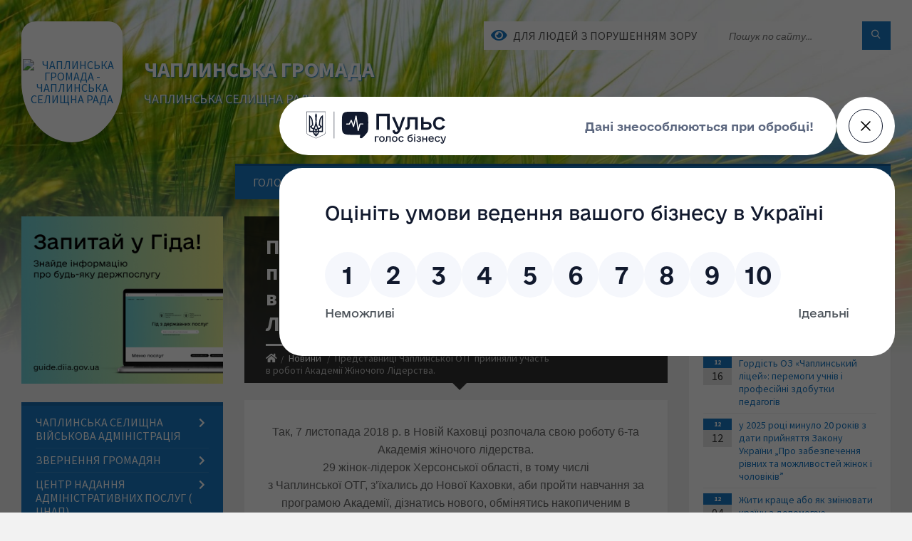

--- FILE ---
content_type: text/html; charset=UTF-8
request_url: https://chaplynska-gromada.gov.ua/news/1541767730/
body_size: 26689
content:
<!DOCTYPE html>
<html class="wide wow-animation" lang="uk">
<head>
	<!--[if IE]><meta http-equiv="X-UA-Compatible" content="IE=edge"><![endif]-->
	<meta charset="utf-8">
	<meta name="viewport" content="width=device-width, initial-scale=1">
	<!--[if IE]><script>
		document.createElement('header');
		document.createElement('nav');
		document.createElement('main');
		document.createElement('section');
		document.createElement('article');
		document.createElement('aside');
		document.createElement('footer');
		document.createElement('figure');
		document.createElement('figcaption');
	</script><![endif]-->
	<title>Представниці Чаплинської ОТГ прийняли участь в роботі Академії Жіночого Лідерства. | ЧАПЛИНСЬКА ГРОМАДА ЧАПЛИНСЬКА СЕЛИЩНА РАДА</title>
	<meta name="description" content=". . . . . . . . . . . Так, 7 листопада 2018 р. в Новій Каховці розпочала свою роботу 6-та Академія жіночого лідерства.. . 29 жінок-лідерок Херсонської області, в тому числі з Чаплинської ОТГ, з&amp;rsquo;їхались до Нової Ках">
	<meta name="keywords" content="Представниці, Чаплинської, ОТГ, прийняли, участь, в роботі Академії Жіночого, Лідерства., |, ЧАПЛИНСЬКА, ГРОМАДА, ЧАПЛИНСЬКА, СЕЛИЩНА, РАДА, 26348829">

	
		<meta property="og:image" content="https://rada.info/upload/users_files/26348829/b3eb5685136863b63409e728193e2c01.jpg">
	<meta property="og:image:width" content="960">
	<meta property="og:image:height" content="540">
			<meta property="og:title" content="Представниці Чаплинської ОТГ прийняли участь в роботі Академії Жіночого Лідерства.">
			<meta property="og:description" content="










Так, 7 листопада 2018 р. в Новій Каховці розпочала свою роботу 6-та Академія жіночого лідерства.">
			<meta property="og:type" content="article">
	<meta property="og:url" content="https://chaplynska-gromada.gov.ua/news/1541767730/">
		
		<link rel="apple-touch-icon" sizes="57x57" href="https://gromada.org.ua/apple-icon-57x57.png">
	<link rel="apple-touch-icon" sizes="60x60" href="https://gromada.org.ua/apple-icon-60x60.png">
	<link rel="apple-touch-icon" sizes="72x72" href="https://gromada.org.ua/apple-icon-72x72.png">
	<link rel="apple-touch-icon" sizes="76x76" href="https://gromada.org.ua/apple-icon-76x76.png">
	<link rel="apple-touch-icon" sizes="114x114" href="https://gromada.org.ua/apple-icon-114x114.png">
	<link rel="apple-touch-icon" sizes="120x120" href="https://gromada.org.ua/apple-icon-120x120.png">
	<link rel="apple-touch-icon" sizes="144x144" href="https://gromada.org.ua/apple-icon-144x144.png">
	<link rel="apple-touch-icon" sizes="152x152" href="https://gromada.org.ua/apple-icon-152x152.png">
	<link rel="apple-touch-icon" sizes="180x180" href="https://gromada.org.ua/apple-icon-180x180.png">
	<link rel="icon" type="image/png" sizes="192x192"  href="https://gromada.org.ua/android-icon-192x192.png">
	<link rel="icon" type="image/png" sizes="32x32" href="https://gromada.org.ua/favicon-32x32.png">
	<link rel="icon" type="image/png" sizes="96x96" href="https://gromada.org.ua/favicon-96x96.png">
	<link rel="icon" type="image/png" sizes="16x16" href="https://gromada.org.ua/favicon-16x16.png">
	<link rel="manifest" href="https://gromada.org.ua/manifest.json">
	<meta name="msapplication-TileColor" content="#ffffff">
	<meta name="msapplication-TileImage" content="https://gromada.org.ua/ms-icon-144x144.png">
	<meta name="theme-color" content="#ffffff">
	
	
		<meta name="robots" content="">
		
	<link rel="preconnect" href="https://fonts.googleapis.com">
	<link rel="preconnect" href="https://fonts.gstatic.com" crossorigin>
	<link href="https://fonts.googleapis.com/css2?family=Source+Sans+Pro:ital,wght@0,400;0,700;1,400;1,700&display=swap" rel="stylesheet">
	
    <link rel="preload" href="//gromada.org.ua/themes/2021_townpress/css/styles_vip.css?v=1.43" as="style">
	<link rel="stylesheet" href="//gromada.org.ua/themes/2021_townpress/css/styles_vip.css?v=1.43">
	<link rel="stylesheet" href="//gromada.org.ua/themes/2021_townpress/css/6010/theme_vip.css?v=1769009044">
	
		<!--[if lt IE 9]>
	<script src="https://oss.maxcdn.com/html5shiv/3.7.2/html5shiv.min.js"></script>
	<script src="https://oss.maxcdn.com/respond/1.4.2/respond.min.js"></script>
	<![endif]-->
	<!--[if gte IE 9]>
	<style type="text/css">
		.gradient { filter: none; }
	</style>
	<![endif]-->

</head>
<body class="">

	<a href="#top_menu" class="skip-link link" aria-label="Перейти до головного меню (Alt+1)" accesskey="1">Перейти до головного меню (Alt+1)</a>
	<a href="#left_menu" class="skip-link link" aria-label="Перейти до бічного меню (Alt+2)" accesskey="2">Перейти до бічного меню (Alt+2)</a>
    <a href="#main_content" class="skip-link link" aria-label="Перейти до головного вмісту (Alt+3)" accesskey="3">Перейти до текстового вмісту (Alt+3)</a>


		<header id="header" class="m-has-standard-menu m-has-header-tools m-has-gmap">
			<div class="header-inner">

				<div class="header-content">
					<div class="c-container">
						<div class="header-content-inner">

							<div class="header-branding m-large-logo">
								<a href="https://chaplynska-gromada.gov.ua/">
									<span id="logo" class="form_3">
										<img src="https://rada.info/upload/users_files/26348829/gerb/2018-03-07_131203.png" data-hires="https://rada.info/upload/users_files/26348829/gerb/2018-03-07_131203.png" alt="ЧАПЛИНСЬКА ГРОМАДА - ЧАПЛИНСЬКА СЕЛИЩНА РАДА">
									</span>
									<span>
										<span class="slogan_1">ЧАПЛИНСЬКА ГРОМАДА</span>
										<span class="slogan_2">ЧАПЛИНСЬКА СЕЛИЩНА РАДА</span>
									</span>
								</a>
							</div>
							
							<div class="header-toggle-holder">

								<button type="button" class="header-toggle">
									<i class="ico-open tp tp-menu"></i>
									<i class="ico-close tp tp-cross"></i>
									<span>Меню</span>
								</button>

								<a rel="nofollow" href="https://chaplynska-gromada.gov.ua/search/" class="header-gmap-switcher" title="Пошук по сайту">
									<i class="fas fa-search"></i>
								</a>

							</div>
							
							<nav class="header-menu" id="top_menu">
								<ul>
																		<li>
										<a href="https://chaplynska-gromada.gov.ua/main/">Головна</a>
																				<ul>
																						<li>
												<a href="https://chaplynska-gromada.gov.ua/stara-versiya-sajtu-13-28-28-11-12-2017/">Попередня версія сайту</a>
																							</li>
																						<li>
												<a href="https://chaplynska-gromada.gov.ua/generalnij-plan-smtchaplinka-11-38-32-29-01-2018/">Генеральний план смт.Чаплинка</a>
																							</li>
																																</ul>
																			</li>
																		<li>
										<a href="https://chaplynska-gromada.gov.ua/more_news/">Оголошення</a>
																			</li>
																		<li class="m-active">
										<a href="https://chaplynska-gromada.gov.ua/news/">Новини</a>
																				<ul>
																						<li>
												<a href="https://chaplynska-gromada.gov.ua/at-hersonoblenergo-povidomlyae-pro-planove-vidkljuchennya-08-37-48-17-07-2020/">АТ Херсонобленерго повідомляє про планове відключення</a>
																							</li>
																						<li>
												<a href="https://chaplynska-gromada.gov.ua/chaplinska-selischna-teritorialna-viborcha-komisiya-informue-17-02-41-07-09-2020/">ЧАПЛИНСЬКА СЕЛИЩНА ТЕРИТОРІАЛЬНА ВИБОРЧА КОМІСІЯ ІНФОРМУЄ</a>
																							</li>
																						<li>
												<a href="https://chaplynska-gromada.gov.ua/pressluzhba-golovnogo-upravlinnya-dps-u-hersonskij-oblasti-avtonomnij-respublici-krim-ta-m-sevastopoli-08-24-12-19-10-2020/">Пресслужба Головного управління  ДПС у Херсонській області, Автономній Республіці Крим та м. Севастополі</a>
																							</li>
																						<li>
												<a href="https://chaplynska-gromada.gov.ua/zapitaj-u-gida-08-39-56-31-01-2022/">Запитай у Гіда !</a>
																							</li>
																						<li>
												<a href="https://chaplynska-gromada.gov.ua/koronavirus-covid19-15-15-59-16-10-2020/">КОРОНАВІРУС  COVID-19</a>
																							</li>
																																</ul>
																			</li>
																		<li>
										<a href="https://chaplynska-gromada.gov.ua/informaciya-dlya-vnutrishno-peremischenih-osib-vpo-14-52-36-28-10-2025/">Інформація для внутрішньо переміщених осіб (ВПО)</a>
																			</li>
																		<li>
										<a href="https://chaplynska-gromada.gov.ua/feedback/">Контакти</a>
																			</li>
																										</ul>
							</nav>
							
							<div class="header-tools">

								<div class="header-search">
									<form method="get" action="https://chaplynska-gromada.gov.ua/search/" class="c-search-form">
										<div class="form-fields">
											<input type="text" name="q" value="" placeholder="Пошук по сайту..." aria-label="Введіть пошукову фразу">
											<button type="submit" name="gAction" value="search" class="submit-btn" aria-label="Здійснити пошук"><i class="tp tp-magnifier"></i></button>
										</div>
									</form>
								</div>
								
								<a href="#" rel="nofollow" class="header-gmap-switcher" title="Версія для людей з вадами зору" onclick="return set_special('a2968f014b0abe231339c454762d5e848b012ee1');">
									<i class="ico-open fas fa-eye"></i>
									<span>Для людей з порушенням зору</span>
								</a>

							</div>

						</div>
					</div>
				</div>

			</div>
		</header>

		<div class="header-bg">
			<div class="header-image" data-autoplay="8">
								<div class="image-layer" style="background-image: url(//gromada.org.ua/themes/2021_townpress/img/bg1.jpg);"></div>
				<div class="image-layer" style="background-image: url(//gromada.org.ua/themes/2021_townpress/img/bg2.jpg);"></div>
							</div>
		</div>

		<div id="core">
			<div class="c-container">
				<div class="row">

					<div class="middle-column col-md-9 col-md-push-3" id="main_content">
					
																					<div class="row">
	
	<div class="middle-column col-md-8">

		<div id="page-content">
			<div class="page-content-inner">
			
				<div id="page-header" class="m-has-breadcrumbs">
					<div class="page-title">
						<h1>Представниці Чаплинської ОТГ прийняли участь в роботі Академії Жіночого Лідерства.</h1>
					</div>
					<div class="breadcrumbs">
						<ul><li><a href="https://chaplynska-gromada.gov.ua/" title="Головна сторінка"><span class="fa fa-home"></span></a></li><li><a href="https://chaplynska-gromada.gov.ua/news/" aria-current="page">Новини</a></li> <li class="active">Представниці Чаплинської ОТГ прийняли участь в роботі Академії Жіночого Лідерства.</li></ul>
					</div>
				</div>

				<div class="post-page post-detail-page">
					<div class="post">
						<div class="post-inner c-content-box m-no-padding">

							<div class="post-core">

								<div class="post-content">
									<div class="post-content-inner">
						
										
										
										<main>
										<div class="ii gt" id=":27p" style="margin:8px 0px 0px; padding:0px; text-align:start; -webkit-text-stroke-width:0px">
<div class="a3s aXjCH " id=":27q" role="gridcell" tabindex="-1">
<div dir="ltr">
<div dir="ltr">
<div>
<div class="m_-8426395209207523862gmail_signature" dir="ltr">
<div dir="ltr">
<div>
<div dir="ltr">
<div>
<div>
<p style="margin: 0px; text-align: center;"><span style="font-size:16px;"><span style="position:relative"><span style="color:#222222"><span style="font-family:Roboto, RobotoDraft, Helvetica, Arial, sans-serif"><span style="font-style:normal"><span style="font-variant-ligatures:normal"><span style="font-variant-caps:normal"><span style="font-weight:400"><span style="letter-spacing:normal"><span style="orphans:2"><span style="text-transform:none"><span style="white-space:normal"><span style="widows:2"><span style="word-spacing:0px"><span style="background-color:#ffffff"><span style="text-decoration-style:initial"><span style="text-decoration-color:initial"><span style="overflow:hidden"><span style="font-style: normal; font-variant: normal; font-weight: normal; font-stretch: normal; line-height: 1.5; font-family: Arial, Helvetica, sans-serif;"><span style="outline:none"><span style="line-height:13.8px"><span style="font-family:Helvetica, sans-serif"><span style="color:#666666"><span style="background-image:initial"><span style="background-position:initial"><span style="background-size:initial"><span style="background-repeat:initial"><span style="background-origin:initial"><span style="background-clip:initial">Так, 7 листопада 2018 р. в Новій Каховці розпочала свою роботу 6-та Академія жіночого лідерства.</span></span></span></span></span></span></span></span></span></span></span></span></span></span></span></span></span></span></span></span></span></span></span></span></span></span></span></span></span></p>

<p style="text-align: center;"><span style="font-size:16px;"><span style="position:relative"><span style="color:#222222"><span style="font-family:Roboto, RobotoDraft, Helvetica, Arial, sans-serif"><span style="font-style:normal"><span style="font-variant-ligatures:normal"><span style="font-variant-caps:normal"><span style="font-weight:400"><span style="letter-spacing:normal"><span style="orphans:2"><span style="text-transform:none"><span style="white-space:normal"><span style="widows:2"><span style="word-spacing:0px"><span style="background-color:#ffffff"><span style="text-decoration-style:initial"><span style="text-decoration-color:initial"><span style="overflow:hidden"><span style="font-style: normal; font-variant: normal; font-weight: normal; font-stretch: normal; line-height: 1.5; font-family: Arial, Helvetica, sans-serif;"><span style="outline:none"><span style="line-height:13.8px"><span style="font-family:Helvetica, sans-serif"><span style="color:#666666"><span style="background-image:initial"><span style="background-position:initial"><span style="background-size:initial"><span style="background-repeat:initial"><span style="background-origin:initial"><span style="background-clip:initial">29 жінок-лідерок&nbsp;</span></span></span></span></span></span></span></span></span><span lang="UK"><span style="line-height:13.8px"><span style="font-family:Helvetica, sans-serif"><span style="color:#666666"><span style="background-image:initial"><span style="background-position:initial"><span style="background-size:initial"><span style="background-repeat:initial"><span style="background-origin:initial"><span style="background-clip:initial">Херсонської області, в тому числі з&nbsp;</span></span></span></span></span></span></span></span></span></span><span style="line-height:13.8px"><span style="font-family:Helvetica, sans-serif"><span style="color:#666666"><span style="background-image:initial"><span style="background-position:initial"><span style="background-size:initial"><span style="background-repeat:initial"><span style="background-origin:initial"><span style="background-clip:initial">Чаплинської</span></span></span></span></span></span></span></span></span>&nbsp;<span style="line-height:13.8px"><span style="font-family:Helvetica, sans-serif"><span style="color:#666666"><span style="background-image:initial"><span style="background-position:initial"><span style="background-size:initial"><span style="background-repeat:initial"><span style="background-origin:initial"><span style="background-clip:initial">ОТГ</span></span></span></span></span></span></span></span></span><span lang="UK"><span style="line-height:13.8px"><span style="font-family:Helvetica, sans-serif"><span style="color:#666666"><span style="background-image:initial"><span style="background-position:initial"><span style="background-size:initial"><span style="background-repeat:initial"><span style="background-origin:initial"><span style="background-clip:initial">,&nbsp;</span></span></span></span></span></span></span></span></span></span><span style="line-height:13.8px"><span style="font-family:Helvetica, sans-serif"><span style="color:#666666"><span style="background-image:initial"><span style="background-position:initial"><span style="background-size:initial"><span style="background-repeat:initial"><span style="background-origin:initial"><span style="background-clip:initial">з&rsquo;їхались до Нової Каховки, аби пройти навчання за програмою Академії, дізнатись нового, обмінятись накопиченим в громадах досвідом, долучитись до потужної мережі випускниць АЖЛ та за результатами навчання спробувати себе у написанні та реалізації проектів на користь своїх громад.&nbsp;</span></span></span></span></span></span></span></span></span><br />
<span style="line-height:13.8px"><span style="font-family:Helvetica, sans-serif"><span style="color:#666666"><span style="background-image:initial"><span style="background-position:initial"><span style="background-size:initial"><span style="background-repeat:initial"><span style="background-origin:initial"><span style="background-clip:initial">Перший триденний тренінг, що пров</span></span></span></span></span></span></span></span></span><span lang="UK"><span style="line-height:13.8px"><span style="font-family:Helvetica, sans-serif"><span style="color:#666666"><span style="background-image:initial"><span style="background-position:initial"><span style="background-size:initial"><span style="background-repeat:initial"><span style="background-origin:initial"><span style="background-clip:initial">ели&nbsp;</span></span></span></span></span></span></span></span></span></span><span style="line-height:13.8px"><span style="font-family:Helvetica, sans-serif"><span style="color:#666666"><span style="background-image:initial"><span style="background-position:initial"><span style="background-size:initial"><span style="background-repeat:initial"><span style="background-origin:initial"><span style="background-clip:initial">&nbsp;досвідчені тренерки АЖЛ &ndash; Олена Микитась з Херсону та Ольга Шулик з Дніпра, трива</span></span></span></span></span></span></span></span></span><span lang="UK"><span style="line-height:13.8px"><span style="font-family:Helvetica, sans-serif"><span style="color:#666666"><span style="background-image:initial"><span style="background-position:initial"><span style="background-size:initial"><span style="background-repeat:initial"><span style="background-origin:initial"><span style="background-clip:initial">в</span></span></span></span></span></span></span></span></span></span><span style="line-height:13.8px"><span style="font-family:Helvetica, sans-serif"><span style="color:#666666"><span style="background-image:initial"><span style="background-position:initial"><span style="background-size:initial"><span style="background-repeat:initial"><span style="background-origin:initial"><span style="background-clip:initial">&nbsp;з 7 по 9 листопада в м. Нова Каховка.</span></span></span></span></span></span></span></span></span><br />
<span style="line-height:13.8px"><span style="font-family:Helvetica, sans-serif"><span style="color:#666666"><span style="background-image:initial"><span style="background-position:initial"><span style="background-size:initial"><span style="background-repeat:initial"><span style="background-origin:initial"><span style="background-clip:initial">На цьому етапі навчання включа</span></span></span></span></span></span></span></span></span><span lang="UK"><span style="line-height:13.8px"><span style="font-family:Helvetica, sans-serif"><span style="color:#666666"><span style="background-image:initial"><span style="background-position:initial"><span style="background-size:initial"><span style="background-repeat:initial"><span style="background-origin:initial"><span style="background-clip:initial">ло</span></span></span></span></span></span></span></span></span></span><span style="line-height:13.8px"><span style="font-family:Helvetica, sans-serif"><span style="color:#666666"><span style="background-image:initial"><span style="background-position:initial"><span style="background-size:initial"><span style="background-repeat:initial"><span style="background-origin:initial"><span style="background-clip:initial">&nbsp;наступні тренінгові модулі:</span></span></span></span></span></span></span></span></span><br />
<span style="line-height:13.8px"><span style="font-family:Helvetica, sans-serif"><span style="color:#666666"><span style="background-image:initial"><span style="background-position:initial"><span style="background-size:initial"><span style="background-repeat:initial"><span style="background-origin:initial"><span style="background-clip:initial">- жіноче лідерство, політична участь<br />
- децентралізація: можливості та виклики для жінок<br />
- гендер, гендерна рівність<br />
- мобілізація громад<br />
- комунікаційні стратегії та робота зі ЗМІ<br />
Академія жіночого лідерства, що реалізує Український жіночий фонд в партнерстві з Національним демократичним інститутом в рамках проекту DOBRE / USAID, це ініціатива, спрямована на посилення ролі жінок - з громадського сектору, політичних партій, місцевих органів самоврядування, бізнесу та ЗМІ - в процесах децентралізації та розбудові новостворених об&#39;єднаних територіальних громад через покращення їх знань та навичок для збільшення можливостей участі жінок у прийнятті рішень в громадах.</span></span></span></span></span></span></span></span></span></span></span></span></span></span></span></span></span></span></span></span></span></span></span></span></span></span></span></span></span></p>

<div class="yj6qo" style="text-align: center;"><span style="font-size:16px;"><img alt="Фото без опису"  alt="" src="https://rada.info/upload/users_files/26348829/b3eb5685136863b63409e728193e2c01.jpg" style="width: 750px; height: 422px;" /></span></div>

<div class="adL" style="text-align: center;">&nbsp;</div>
</div>
</div>
</div>
</div>
</div>
</div>
</div>
</div>
</div>

<div class="adL" style="text-align: center;">&nbsp;</div>
</div>
</div>

<div class="hq gt" id=":2b4" style="margin:15px 0px; text-align:start; -webkit-text-stroke-width:0px">&nbsp;</div>
										</main>
										
																				<div class="gallery-list-page gallery-page">
											<div class="c-gallery">
												<ul class="gallery-images m-layout-masonry m-3-columns">

																										<li class="gallery-image album_item">
														<div class="gallery-image-inner">
															<a href="https://rada.info/upload/users_files/26348829/gallery/large/45697055_279739152649255_4537057796268490752_n.jpg" data-fancybox="gallery" data-caption="" title="">
																<img src="https://rada.info/upload/users_files/26348829/gallery/large/45697055_279739152649255_4537057796268490752_n.jpg" alt="">
															</a>
															<p class="gallery-title"><a href="https://rada.info/upload/users_files/26348829/gallery/large/45697055_279739152649255_4537057796268490752_n.jpg" data-fancybox="gallery2" data-caption=""></a></p>
														</div>
																											</li>
																										<li class="gallery-image album_item">
														<div class="gallery-image-inner">
															<a href="https://rada.info/upload/users_files/26348829/gallery/large/45663305_2043016109323984_5628764291646619648_n.jpg" data-fancybox="gallery" data-caption="" title="">
																<img src="https://rada.info/upload/users_files/26348829/gallery/large/45663305_2043016109323984_5628764291646619648_n.jpg" alt="">
															</a>
															<p class="gallery-title"><a href="https://rada.info/upload/users_files/26348829/gallery/large/45663305_2043016109323984_5628764291646619648_n.jpg" data-fancybox="gallery2" data-caption=""></a></p>
														</div>
																											</li>
																										<li class="gallery-image album_item">
														<div class="gallery-image-inner">
															<a href="https://rada.info/upload/users_files/26348829/gallery/large/45613281_2234476510104656_8742921997098418176_n.jpg" data-fancybox="gallery" data-caption="" title="">
																<img src="https://rada.info/upload/users_files/26348829/gallery/large/45613281_2234476510104656_8742921997098418176_n.jpg" alt="">
															</a>
															<p class="gallery-title"><a href="https://rada.info/upload/users_files/26348829/gallery/large/45613281_2234476510104656_8742921997098418176_n.jpg" data-fancybox="gallery2" data-caption=""></a></p>
														</div>
																											</li>
																										<li class="gallery-image album_item">
														<div class="gallery-image-inner">
															<a href="https://rada.info/upload/users_files/26348829/gallery/large/45729877_331569154321822_2791640403512655872_n.jpg" data-fancybox="gallery" data-caption="" title="">
																<img src="https://rada.info/upload/users_files/26348829/gallery/large/45729877_331569154321822_2791640403512655872_n.jpg" alt="">
															</a>
															<p class="gallery-title"><a href="https://rada.info/upload/users_files/26348829/gallery/large/45729877_331569154321822_2791640403512655872_n.jpg" data-fancybox="gallery2" data-caption=""></a></p>
														</div>
																											</li>
													
												</ul>
											</div>
										</div>
										
									</div>
								</div>

							</div>

							<div class="post-footer">
								<div class="post-footer-inner">

									<div class="post-info">
										<i class="ico tp tp-clock2"></i>
										<span class="post-date">
											09 Листопада, 2018 о 14:47
										</span>
										<i class="ico far fa-eye"></i>
										<span class="post-views">
											766
										</span>
																			</div>
																		
																		<div class="post-share">
										Сподобалась новина? Поширте:										
																				<a data-type="fb" class="social_share fab fa-facebook" onclick="window.open('https://www.facebook.com/sharer/sharer.php?u=https://chaplynska-gromada.gov.ua/news/1541767730/', '', 'toolbar=0,status=0,scrollbars=1,width=626,height=436'); return false;" href="#" rel="nofollow" title="Поширити у Facebook"></a>
										<a data-type="tw" class="social_share fab fa-twitter" onclick="window.open('https://twitter.com/intent/tweet?url=https://chaplynska-gromada.gov.ua/news/1541767730/&text=%D0%9F%D1%80%D0%B5%D0%B4%D1%81%D1%82%D0%B0%D0%B2%D0%BD%D0%B8%D1%86%D1%96+%D0%A7%D0%B0%D0%BF%D0%BB%D0%B8%D0%BD%D1%81%D1%8C%D0%BA%D0%BE%D1%97+%D0%9E%D0%A2%D0%93+%D0%BF%D1%80%D0%B8%D0%B9%D0%BD%D1%8F%D0%BB%D0%B8+%D1%83%D1%87%D0%B0%D1%81%D1%82%D1%8C+%D0%B2%C2%A0%D1%80%D0%BE%D0%B1%D0%BE%D1%82%D1%96%C2%A0%D0%90%D0%BA%D0%B0%D0%B4%D0%B5%D0%BC%D1%96%D1%97%C2%A0%D0%96%D1%96%D0%BD%D0%BE%D1%87%D0%BE%D0%B3%D0%BE+%D0%9B%D1%96%D0%B4%D0%B5%D1%80%D1%81%D1%82%D0%B2%D0%B0.', '', 'toolbar=0,status=0,scrollbars=1,width=626,height=436'); return false;" href="#" rel="nofollow" title="Поширити у Twitter"></a>
										<a onclick="window.print(); return false;" rel="nofollow" class="social_share fas fa-print" href="#" title="Надрукувати"></a>
									</div>
																		
								</div>
							</div>
							
						</div>
					</div>
					
										<div class="post-navigation">
						<div class="c-content-box">
							<ul>
								<li class="prev m-has-thumb">
																		<div class="prev-inner">
																				<div class="nav-thumb">
											<a href="https://chaplynska-gromada.gov.ua/news/1541688943/"><img src="https://rada.info/upload/users_files/26348829/869bfad7cab52435294abbe99a8d80b2.jpg" alt="Представники Чаплинської громади зайняли друге місце  у обласній Спартакіаді «Старти надій»"></a>
										</div>
																				<h5><a href="https://chaplynska-gromada.gov.ua/news/1541688943/">Попередня стаття</a></h5>
										<a href="https://chaplynska-gromada.gov.ua/news/1541688943/">Представники Чаплинської громади зайняли друге місце  у обласній Спартакіаді «Старти надій»</a>
									</div>
																	</li>
								<li class="next m-has-thumb">
																		<div class="next-inner">
																				<div class="nav-thumb">
											<a href="https://chaplynska-gromada.gov.ua/news/1542025991/"><img src="https://rada.info/upload/users_files/26348829/b6b3b7991263a54ce59aacb00fecb819.jpg" alt="Влучні стрільці закладів загальної середньої освіти  Чаплинської селищної ради"></a>
										</div>
																				<h5><a href="https://chaplynska-gromada.gov.ua/news/1542025991/">Наступна стаття</a></h5>
										<a href="https://chaplynska-gromada.gov.ua/news/1542025991/">Влучні стрільці закладів загальної середньої освіти  Чаплинської селищної ради</a>
									</div>
																	</li>

							</ul>
						</div>
					</div>
										
					
				</div>
			</div>
		</div>

	</div>
	
	<div class="right-column col-md-4">
		<aside class="sidebar">
			<div class="widget-list">

								<div class="widget events-widget">
					<div class="widget-inner">
						<h3 class="widget-title m-has-ico"><i class="widget-ico tp tp-calendar-full"></i>Інші новини</h3>
						<div class="widget-content">
							<ul class="event-list">

																<li class="event m-has-date">
									<div class="event-inner">
										<div class="event-date" title="03.01.2026, 09:04">
											<span class="event-month">01</span>
											<span class="event-day">03</span>
										</div>
										<h4 class="event-title"><a href="https://chaplynska-gromada.gov.ua/news/1767423961/">Вмикай прилади почергово</a></h4>
									</div>
								</li>
																<li class="event m-has-date">
									<div class="event-inner">
										<div class="event-date" title="29.12.2025, 07:00">
											<span class="event-month">12</span>
											<span class="event-day">29</span>
										</div>
										<h4 class="event-title"><a href="https://chaplynska-gromada.gov.ua/news/1766984592/">Український ветеранський фонд презентував результати дослідження «Портрет ветерана 2025»</a></h4>
									</div>
								</li>
																<li class="event m-has-date">
									<div class="event-inner">
										<div class="event-date" title="16.12.2025, 08:30">
											<span class="event-month">12</span>
											<span class="event-day">16</span>
										</div>
										<h4 class="event-title"><a href="https://chaplynska-gromada.gov.ua/news/1765866622/">Гордість ОЗ «Чаплинський ліцей»: перемоги учнів і професійні здобутки педагогів</a></h4>
									</div>
								</li>
																<li class="event m-has-date">
									<div class="event-inner">
										<div class="event-date" title="12.12.2025, 17:37">
											<span class="event-month">12</span>
											<span class="event-day">12</span>
										</div>
										<h4 class="event-title"><a href="https://chaplynska-gromada.gov.ua/news/1765554357/">у 2025 році минуло 20 років з дати прийняття Закону України „Про забезпечення рівних та можливостей жінок і чоловіків”</a></h4>
									</div>
								</li>
																<li class="event m-has-date">
									<div class="event-inner">
										<div class="event-date" title="04.12.2025, 10:39">
											<span class="event-month">12</span>
											<span class="event-day">04</span>
										</div>
										<h4 class="event-title"><a href="https://chaplynska-gromada.gov.ua/news/1764837594/">Жити краще або як змінювати країну з допомогою інструментів громадського контролю?</a></h4>
									</div>
								</li>
																<li class="event m-has-date">
									<div class="event-inner">
										<div class="event-date" title="22.11.2025, 07:00">
											<span class="event-month">11</span>
											<span class="event-day">22</span>
										</div>
										<h4 class="event-title"><a href="https://chaplynska-gromada.gov.ua/news/1763147154/">День пам'яті жертв Голодоморів. «Де б ти не був, запали Свічку пам'яті»</a></h4>
									</div>
								</li>
								
							</ul>
							<p class="show-all-btn"><a href="https://chaplynska-gromada.gov.ua/news/">Всі новини</a></p>
						</div>
					</div>
				</div>
				
				


<div id="banner_block">

	
	<p style="text-align:center"><a rel="nofollow" href="http://www.president.gov.ua/" target="_blank"><img alt="ПРЕЗИДЕНТ УКРАЇНИ" src="https://gromada.info/upload/images/banner_prezident_262.png" style="height:63px; margin-bottom:2px; width:262px" /></a></p>

<p style="text-align:center"><a rel="nofollow" href="http://khoda.gov.ua/" target="_blank"><img alt="Фото без опису" src="https://rada.info/upload/users_files/26348829/16a9e429d214652f0cd39afd1922a256.jpg" style="height:107px; width:261px" /></a></p>

<p style="text-align:center"><a rel="nofollow" href="https://www.auc.org.ua/"><img alt="Фото без опису" src="https://rada.info/upload/users_files/26348829/daa95ebb8ec6afc0f8d41d6fae262a78.jpg" style="width: 140px; height: 157px;" /></a></p>

<p style="text-align:center"><a rel="nofollow" href="https://howareu.com/"><img alt="Фото без опису"  src="https://rada.info/upload/users_files/26348829/2cbec958591a0adbe1d9a8df8577baec.png" style="width: 350px; height: 182px;" /></a></p>
	<div class="clearfix"></div>

	
	<div class="clearfix"></div>

</div>
			</div>
		</aside>
	</div>
	
</div>

<hr class="c-separator m-margin-top-small m-margin-bottom-small m-transparent hidden-lg hidden-md">																			
					</div>

					<div class="left-column sidebar col-md-3 col-md-pull-9">
						<aside class="sidebar">

														<div class="widget image-widget right_menu_b">
								<div class="widget-inner">
									<div class="widget-content">
										<a href="https://guide.diia.gov.ua/" class="diia_guide" rel="nofollow" target="_blank"><img src="https://gromada.org.ua/upload/diia_guide.jpg" alt="Гід інформаційних послуг - банер"></a>
									</div>
								</div>
															</div>
							
							<nav class="side-menu m-left-side m-show-submenu" id="left_menu">
								<ul>
																		<li class="from_sidebar_menu">
										<a href="https://chaplynska-gromada.gov.ua/20222024-07-04-07-30-07-2024/">Чаплинська селищна військова адміністрація</a>
																				<ul>
																						<li>
												<a href="https://chaplynska-gromada.gov.ua/struktura-chaplinskoi-selischnoi-vijskovoi-administracii-kahovskogo-rajonu-hersonskoi-oblasti-11-33-01-09-01-2025/">СТРУКТУРА Чаплинської селищної військової адміністрації Каховського району Херсонської області</a>
																							</li>
																						<li>
												<a href="https://chaplynska-gromada.gov.ua/rozporyadzhennya-11-39-59-09-01-2025/">Розпорядження</a>
																							</li>
																						<li>
												<a href="https://chaplynska-gromada.gov.ua/mizhmunicipalne-partnerstvo-20-39-37-10-04-2025/">Міжмуніципальне партнерство</a>
																							</li>
																																</ul>
																			</li>
																		<li class="from_sidebar_menu">
										<a href="https://chaplynska-gromada.gov.ua/zvernennya-gromadyan-15-16-28-12-12-2018/">Звернення громадян</a>
																				<ul>
																						<li>
												<a href="https://chaplynska-gromada.gov.ua/poryadok-roboti-telefonnoi-garyachoi-linii-chaplinskoi-selischnoi-vijskovoi-administraciichaplinskoi-selischnoi-radi-12-52-51-12-08-2025/">Порядок роботи телефонної «гарячої лінії» Чаплинської селищної військової адміністрації,Чаплинської селищної ради.</a>
																							</li>
																						<li>
												<a href="https://chaplynska-gromada.gov.ua/rozporyadzhennya-chaplinskogo-selischnogo-golovi-15-21-04-12-12-2018/">Графік прийому громадян</a>
																								<ul>
																										<li>
														<a href="https://chaplynska-gromada.gov.ua/g-r-a-f-i-k--provedennya-pryama-telefonna-liniya-chaplinskim-selischnim-golovoju-15-24-37-12-12-2018/">Графік прийому громадян начальником Чаплинської селищної військової адміністрації</a>
													</li>
																										<li>
														<a href="https://chaplynska-gromada.gov.ua/grafik-osobistogo-prijomu-sekretarya-radi-15-41-59-13-08-2021/">Графік особистого прийому секретаря Чаплинської селищної ради</a>
													</li>
																																						</ul>
																							</li>
																						<li>
												<a href="https://chaplynska-gromada.gov.ua/publichni-konsultacii-19-01-04-08-11-2024/">Публічні консультації</a>
																							</li>
																						<li>
												<a href="https://chaplynska-gromada.gov.ua/elektronni-peticii-15-26-46-13-05-2019/">Електронні петиції</a>
																								<ul>
																										<li>
														<a href="https://chaplynska-gromada.gov.ua/z-vidpovidyami-15-28-50-13-05-2019/">З відповідями</a>
													</li>
																										<li>
														<a href="https://chaplynska-gromada.gov.ua/ne-pidtrimani-15-29-46-13-05-2019/">Не підтримані</a>
													</li>
																																						</ul>
																							</li>
																						<li>
												<a href="https://chaplynska-gromada.gov.ua/analitichna-dovidka-14-42-26-08-04-2019/">Аналітична довідка</a>
																							</li>
																						<li>
												<a href="https://chaplynska-gromada.gov.ua/zakon-ukraini-pro-zvernennya-gromadyan-15-18-44-12-12-2018/">Закон України "Про звернення громадян"</a>
																							</li>
																						<li>
												<a href="https://chaplynska-gromada.gov.ua/roz’yasnennya-schodo-oformlennya-zvernen-gromadyan-u-tomu-chisli-elektronnih-15-26-56-12-12-2018/">Роз’яснення щодо оформлення звернень громадян, у тому числі електронних</a>
																								<ul>
																										<li>
														<a href="https://chaplynska-gromada.gov.ua/zrazok-pismovogo-zvernennya-15-28-16-12-12-2018/">Зразок письмового звернення</a>
													</li>
																																						</ul>
																							</li>
																																</ul>
																			</li>
																		<li class="from_sidebar_menu">
										<a href="https://chaplynska-gromada.gov.ua/centr-nadannya-administrativnih-poslug-cnap-14-54-10-12-07-2019/">Центр надання адміністративних послуг ( ЦНАП)</a>
																				<ul>
																						<li>
												<a href="https://chaplynska-gromada.gov.ua/polozhennya-providdil-10-07-04-22-08-2019/">Положення про відділ</a>
																							</li>
																						<li>
												<a href="https://chaplynska-gromada.gov.ua/reglament-roboti-viddilu-10-17-01-22-08-2019/">Регламент роботи відділу</a>
																							</li>
																						<li>
												<a href="https://chaplynska-gromada.gov.ua/perelik-administrativnih-poslug-10-18-53-22-08-2019/">Перелік адміністративних послуг</a>
																							</li>
																						<li>
												<a href="https://chaplynska-gromada.gov.ua/grafik-roboti-viddilu-10-22-04-22-08-2019/">Графік роботи відділу</a>
																							</li>
																						<li>
												<a href="https://chaplynska-gromada.gov.ua/struktura-viddilu-10-24-14-22-08-2019/">Структура відділу</a>
																							</li>
																																</ul>
																			</li>
																		<li class="from_sidebar_menu">
										<a href="https://chaplynska-gromada.gov.ua/veteranska-politika-08-15-49-11-10-2024/">Ветеранська політика</a>
																			</li>
																		<li class="from_sidebar_menu">
										<a href="https://chaplynska-gromada.gov.ua/genderna-politika-16-37-55-11-08-2021/">ГЕНДЕРНА ПОЛІТИКА</a>
																			</li>
																		<li class="from_sidebar_menu">
										<a href="https://chaplynska-gromada.gov.ua/mizhnarodne-spivrobitnictvo-08-16-41-11-10-2024/">Міжнародне співробітництво</a>
																				<ul>
																						<li>
												<a href="https://chaplynska-gromada.gov.ua/spivpracya-z-dobre-2023-14-20-41-05-04-2023/">СПІВПРАЦЯ з DOBRE 2023</a>
																							</li>
																						<li>
												<a href="https://chaplynska-gromada.gov.ua/spivpracya-z-giz-ta-eu-10-50-07-20-12-2021/">СПІВПРАЦЯ з GIZ  та EU</a>
																							</li>
																																</ul>
																			</li>
																		<li class="from_sidebar_menu">
										<a href="https://chaplynska-gromada.gov.ua/strategiya-rozvitku-chaplinskoi-ob’ednanoi-teritorialnoi-gromadi-na-20182026-roki-11-23-03-04-01-2018/">СТРАТЕГІЯ РОЗВИТКУ ЧАПЛИНСЬКОЇ ОБ’ЄДНАНОЇ ТЕРИТОРІАЛЬНОЇ ГРОМАДИ</a>
																				<ul>
																						<li>
												<a href="https://chaplynska-gromada.gov.ua/proekt-strategii-na-20182026-roki-11-38-25-04-01-2018/">Стратегія на 2018-2026 роки</a>
																								<ul>
																										<li>
														<a href="https://chaplynska-gromada.gov.ua/protokoli-11-20-52-26-07-2021/">Протоколи</a>
													</li>
																																						</ul>
																							</li>
																						<li>
												<a href="https://chaplynska-gromada.gov.ua/analiz-peredumov-miscevogo-rozvitku-1522738183/">Аналіз передумов місцевого розвитку</a>
																							</li>
																						<li>
												<a href="https://chaplynska-gromada.gov.ua/rishennya-pro-zatverdzhennya-strategii-rozvitku-chaplinskoi-ob’ednanoi-teritorialnoi-gromadi-na-20182026-1523435451/">Рішення Про затвердження стратегії розвитку Чаплинської об’єднаної територіальної  громади на 2018-2026</a>
																							</li>
																						<li>
												<a href="https://chaplynska-gromada.gov.ua/ekonomichnij-profil-chaplinskoi-otg-16-16-25-31-07-2018/">Економічний профіль Чаплинської ОТГ</a>
																							</li>
																						<li>
												<a href="https://chaplynska-gromada.gov.ua/programa-socialnoekonomichnogo-ta-kulturnogo-rozvitku-na-2019-rik-14-12-30-14-06-2019/">Програма соціально-економічного та культурного розвитку на 2019 рік</a>
																							</li>
																						<li>
												<a href="https://chaplynska-gromada.gov.ua/programa-socialnoekonomichnogo-ta-kulturnogo-rozvitku-na-2020-rik-09-49-26-21-02-2020/">Програма соціально-економічного та культурного розвитку на 2020 рік</a>
																							</li>
																						<li>
												<a href="https://chaplynska-gromada.gov.ua/dorozhnya-karta-rozvitku-spromozhnosti-chaplinskoi-otg-na-2020-rik-09-36-06-24-12-2019/">Дорожня карта розвитку спроможності Чаплинської ОТГ на 2020 рік.</a>
																							</li>
																						<li>
												<a href="https://chaplynska-gromada.gov.ua/programa-socialnoekonomichnogo-ta-kulturnogo-rozvitku-na-2021-rik-09-09-40-11-01-2021/">Програма соціально-економічного та культурного розвитку на 2021 рік</a>
																							</li>
																						<li>
												<a href="https://chaplynska-gromada.gov.ua/dorozhnya-karta-rozvitku-spromozhnosti-chaplinskoi-otg-na-2021-rik-09-14-29-11-01-2021/">Дорожня карта розвитку спроможності Чаплинської ОТГ на 2021 рік.</a>
																							</li>
																						<li>
												<a href="https://chaplynska-gromada.gov.ua/programa-miscevogo-ekonomichnogo-rozvitku-chaplinskoi-otg-10-57-11-27-07-2021/">Програма місцевого економічного розвитку Чаплинської ОТГ.</a>
																							</li>
																						<li>
												<a href="https://chaplynska-gromada.gov.ua/programa-socialnoekonomichnogo-ta-kulturnogo-rozvitku-na-2022-rik-10-45-31-11-02-2022/">Програма соціально-економічного та культурного розвитку на 2022 рік</a>
																							</li>
																																</ul>
																			</li>
																		<li class="from_sidebar_menu">
										<a href="https://chaplynska-gromada.gov.ua/plan-udoskonalennya-poslugi-vodopostachannya-v-chaplinskij-otg-na-2019-–-2023-rr-09-45-11-03-01-2019/">ПЛАН УДОСКОНАЛЕННЯ  ПОСЛУГИ ВОДОПОСТАЧАННЯ  В ЧАПЛИНСЬКІЙ ОТГ  НА 2019 – 2023 рр.</a>
																			</li>
																		<li class="from_sidebar_menu">
										<a href="https://chaplynska-gromada.gov.ua/s-t-a-t-u-t-chaplinskoi-selischnoi-ob’ednanoi-teritorialnoi-gromadi-proekt-16-32-05-08-01-2019/">С Т А Т У Т  Чаплинської селищної територіальної громади</a>
																			</li>
																		<li class="from_sidebar_menu">
										<a href="https://chaplynska-gromada.gov.ua/kerivnictvo-gromadi-13-06-47-15-05-2017/">Керівництво громади</a>
																			</li>
																		<li class="from_sidebar_menu">
										<a href="https://chaplynska-gromada.gov.ua/pasport-gromadi-13-07-31-15-05-2017/">Паспорт громади</a>
																			</li>
																		<li class="from_sidebar_menu">
										<a href="https://chaplynska-gromada.gov.ua/struktura-gromadi-13-09-20-15-05-2017/">Структура</a>
																				<ul>
																						<li>
												<a href="https://chaplynska-gromada.gov.ua/kadrova-robota-14-14-26-29-07-2021/">Кадрова робота</a>
																							</li>
																						<li>
												<a href="https://chaplynska-gromada.gov.ua/polozhennya-ta-posadovi-instrukcii-10-32-26-28-07-2021/">Положення та посадові інструкції</a>
																							</li>
																						<li>
												<a href="https://chaplynska-gromada.gov.ua/vakansii-13-57-18-13-08-2021/">Вакансії</a>
																							</li>
																																</ul>
																			</li>
																		<li class="from_sidebar_menu">
										<a href="https://chaplynska-gromada.gov.ua/deputati-miscevih-rad-13-10-50-15-05-2017/">Депутати місцевих рад</a>
																				<ul>
																						<li>
												<a href="https://chaplynska-gromada.gov.ua/viii-vii-sklikannya-11-53-56-30-11-2018/">VIII (VII) скликання</a>
																								<ul>
																										<li>
														<a href="https://chaplynska-gromada.gov.ua/postijni-komisii-11-57-50-30-11-2018/">Постійні комісії</a>
													</li>
																										<li>
														<a href="https://chaplynska-gromada.gov.ua/postijna-komisiya-z-pitan-prav-ljudini-zakonnosti-deputatskoi-diyalnosti-i-etiki-11-44-38-30-11-2018/">Постійна комісія з питань прав людини, законності, депутатської діяльності і етики</a>
													</li>
																										<li>
														<a href="https://chaplynska-gromada.gov.ua/postijna-komisiya-z-pitan-zhitlovokomunalnogo-gospodarstva-komunalnoi-vlasnosti-promislovosti-pidpriemnictva-transportu-zv’yazku-ta-sferi-poslug-11-49/">Постійна комісія з питань житлово-комунального господарства, комунальної власності, промисловості, підприємництва, транспорту, зв’язку та сфери послуг</a>
													</li>
																										<li>
														<a href="https://chaplynska-gromada.gov.ua/postijna-komisiya-z-pitan-planuvannya-finansiv-bjudzhetu-ta-socialnoekonomichnogo-rozvitku-11-45-44-30-11-2018/">Постійна комісія з питань планування, фінансів, бюджету та соціально-економічного розвитку</a>
													</li>
																										<li>
														<a href="https://chaplynska-gromada.gov.ua/postijna-komisiya-z-pitan-mistobuduvannya-budivnictva-zemelnih-vidnosin-ta-ohoroni-prirodi-11-50-00-30-11-2018/">Постійна комісія з питань містобудування, будівництва, земельних відносин та охорони природи</a>
													</li>
																										<li>
														<a href="https://chaplynska-gromada.gov.ua/postijna-komisiya-z-pitan-osviti-kulturi-molodi-fizkulturi-i-sportu-ohoroni-zdorov’ya-ta-socialnogo-zahistu-11-52-04-30-11-2018/">Постійна комісія з питань освіти, культури, молоді, фізкультури і спорту, охорони здоров’я та соціального захисту</a>
													</li>
																																						</ul>
																							</li>
																						<li>
												<a href="https://chaplynska-gromada.gov.ua/zvit-deputata-14-48-27-09-04-2019/">Звіт депутата</a>
																							</li>
																						<li>
												<a href="https://chaplynska-gromada.gov.ua/viii-sklikannya-2020-16-57-44-21-12-2020/">VIII скликання 2020</a>
																								<ul>
																										<li>
														<a href="https://chaplynska-gromada.gov.ua/postijna-komisiya-z-pitan-prav-ljudini-zakonnosti-deputatskoi-diyalnosti-i-etiki-14-53-13-30-12-2020/">Постійна комісія з питань прав людини, законності, депутатської діяльності і етики</a>
													</li>
																										<li>
														<a href="https://chaplynska-gromada.gov.ua/postijna-komisiya-z-pitan-zhitlovokomunalnogo-gospodarstva-komunalnoi-vlasnosti-promislovosti-pidpriemnictva-transportu-zv’yazku-ta-sferi--14-55-08-30/">Постійна комісія з питань житлово-комунального господарства, комунальної власності, промисловості, підприємництва, транспорту, зв’язку та сфери послуг</a>
													</li>
																										<li>
														<a href="https://chaplynska-gromada.gov.ua/postijna-komisiya-z-pitan-planuvannya-finansiv-bjudzhetu-ta-socialnoekonomichnogo-rozvitku-14-56-46-30-12-2020/">Постійна комісія з питань планування, фінансів, бюджету та соціально-економічного розвитку</a>
													</li>
																										<li>
														<a href="https://chaplynska-gromada.gov.ua/postijna-komisiya-z-pitan-mistobuduvannya-budivnictva-zemelnih-vidnosin-ta-ohoroni-prirodi-14-58-35-30-12-2020/">Постійна комісія з питань містобудування, будівництва, земельних відносин та охорони природи</a>
													</li>
																										<li>
														<a href="https://chaplynska-gromada.gov.ua/postijna-komisiya-z-pitan-osviti-kulturi-molodi-fizkulturi-i-sportu-ohoroni-zdorov’ya-ta-socialnogo-zahistu-14-59-38-30-12-2020/">Постійна комісія з питань освіти, культури, молоді, фізкультури і спорту, охорони здоров’я та соціального захисту</a>
													</li>
																																						</ul>
																							</li>
																																</ul>
																			</li>
																		<li class="from_sidebar_menu">
										<a href="https://chaplynska-gromada.gov.ua/diyalnist-radi-09-29-16-13-11-2017/">Діяльність  виконавчого комітету</a>
																				<ul>
																						<li>
												<a href="javascript:;">2017</a>
																								<ul>
																										<li>
														<a href="https://chaplynska-gromada.gov.ua/rishennya-09-34-08-13-11-2017/">Січень</a>
													</li>
																										<li>
														<a href="https://chaplynska-gromada.gov.ua/ljutij-11-00-33-13-11-2017/">Лютий</a>
													</li>
																										<li>
														<a href="https://chaplynska-gromada.gov.ua/berezen-15-00-15-13-11-2017/">Березень</a>
													</li>
																										<li>
														<a href="https://chaplynska-gromada.gov.ua/kviten-15-05-33-13-11-2017/">Квітень</a>
													</li>
																										<li>
														<a href="https://chaplynska-gromada.gov.ua/traven-15-10-44-13-11-2017/">Травень</a>
													</li>
																										<li>
														<a href="https://chaplynska-gromada.gov.ua/cherven-15-21-03-13-11-2017/">Червень</a>
													</li>
																										<li>
														<a href="https://chaplynska-gromada.gov.ua/lipen-15-22-04-13-11-2017/">Липень</a>
													</li>
																										<li>
														<a href="https://chaplynska-gromada.gov.ua/serpen-15-23-15-13-11-2017/">Серпень</a>
													</li>
																										<li>
														<a href="https://chaplynska-gromada.gov.ua/veresen-15-24-58-13-11-2017/">Вересень</a>
													</li>
																										<li>
														<a href="https://chaplynska-gromada.gov.ua/zhovten-15-13-28-04-12-2017/">Жовтень</a>
													</li>
																										<li>
														<a href="https://chaplynska-gromada.gov.ua/listopad-10-07-52-06-12-2017/">Листопад</a>
													</li>
																										<li>
														<a href="https://chaplynska-gromada.gov.ua/gruden-14-39-37-05-03-2018/">Грудень</a>
													</li>
																																						</ul>
																							</li>
																						<li>
												<a href="https://chaplynska-gromada.gov.ua/2018-09-02-58-23-01-2018/">2018</a>
																								<ul>
																										<li>
														<a href="https://chaplynska-gromada.gov.ua/sichen-14-45-41-05-03-2018/">Січень</a>
													</li>
																										<li>
														<a href="https://chaplynska-gromada.gov.ua/ljutij-14-40-25-05-03-2018/">Лютий</a>
													</li>
																										<li>
														<a href="https://chaplynska-gromada.gov.ua/berezen-1522924790/">Березень</a>
													</li>
																										<li>
														<a href="https://chaplynska-gromada.gov.ua/kviten-1525238179/">Квітень</a>
													</li>
																										<li>
														<a href="https://chaplynska-gromada.gov.ua/traven-1529474784/">Травень</a>
													</li>
																										<li>
														<a href="https://chaplynska-gromada.gov.ua/cherven-08-56-09-01-08-2018/">Червень</a>
													</li>
																										<li>
														<a href="https://chaplynska-gromada.gov.ua/lipen-09-09-49-01-08-2018/">Липень</a>
													</li>
																										<li>
														<a href="https://chaplynska-gromada.gov.ua/serpen-14-50-55-06-09-2018/">Серпень</a>
													</li>
																										<li>
														<a href="https://chaplynska-gromada.gov.ua/veresen-08-50-47-09-11-2018/">Вересень</a>
													</li>
																										<li>
														<a href="https://chaplynska-gromada.gov.ua/zhovten-17-31-41-12-11-2018/">Жовтень</a>
													</li>
																										<li>
														<a href="https://chaplynska-gromada.gov.ua/listopad-14-50-08-13-12-2018/">Листопад</a>
													</li>
																										<li>
														<a href="https://chaplynska-gromada.gov.ua/gruden-16-02-54-16-01-2019/">Грудень</a>
													</li>
																																						</ul>
																							</li>
																						<li>
												<a href="https://chaplynska-gromada.gov.ua/2019-10-00-30-08-01-2019/">2019</a>
																								<ul>
																										<li>
														<a href="https://chaplynska-gromada.gov.ua/sichen-09-48-57-20-02-2019/">Січень</a>
													</li>
																										<li>
														<a href="https://chaplynska-gromada.gov.ua/ljutij-08-34-05-05-03-2019/">Лютий</a>
													</li>
																										<li>
														<a href="https://chaplynska-gromada.gov.ua/berezen-09-13-30-03-04-2019/">Березень</a>
													</li>
																										<li>
														<a href="https://chaplynska-gromada.gov.ua/kviten-10-25-33-02-05-2019/">Квітень</a>
													</li>
																										<li>
														<a href="https://chaplynska-gromada.gov.ua/traven-01-56-55-05-06-2019/">Травень</a>
													</li>
																										<li>
														<a href="https://chaplynska-gromada.gov.ua/cherven-14-57-29-02-07-2019/">Червень</a>
													</li>
																										<li>
														<a href="https://chaplynska-gromada.gov.ua/lipen-11-37-13-05-08-2019/">Липень</a>
													</li>
																										<li>
														<a href="https://chaplynska-gromada.gov.ua/serpen-11-53-20-03-09-2019/">Серпень</a>
													</li>
																										<li>
														<a href="https://chaplynska-gromada.gov.ua/zhovten-15-18-07-11-11-2019/">Жовтень</a>
													</li>
																										<li>
														<a href="https://chaplynska-gromada.gov.ua/listopad-20-05-58-08-12-2019/">Листопад</a>
													</li>
																										<li>
														<a href="https://chaplynska-gromada.gov.ua/gruden-10-48-35-03-01-2020/">Грудень</a>
													</li>
																																						</ul>
																							</li>
																						<li>
												<a href="https://chaplynska-gromada.gov.ua/2020-06-59-14-04-02-2020/">2020</a>
																								<ul>
																										<li>
														<a href="https://chaplynska-gromada.gov.ua/sichen-06-59-35-04-02-2020/">Січень</a>
													</li>
																										<li>
														<a href="https://chaplynska-gromada.gov.ua/ljutij-11-32-47-04-03-2020/">Лютий</a>
													</li>
																										<li>
														<a href="https://chaplynska-gromada.gov.ua/berezen-11-58-17-31-03-2020/">Березень</a>
													</li>
																										<li>
														<a href="https://chaplynska-gromada.gov.ua/kviten-12-08-57-05-05-2020/">Квітень</a>
													</li>
																										<li>
														<a href="https://chaplynska-gromada.gov.ua/traven-09-04-30-02-06-2020/">Травень</a>
													</li>
																										<li>
														<a href="https://chaplynska-gromada.gov.ua/cherven-08-49-12-03-07-2020/">Червень</a>
													</li>
																										<li>
														<a href="https://chaplynska-gromada.gov.ua/lipen-10-16-40-05-08-2020/">Липень</a>
													</li>
																										<li>
														<a href="https://chaplynska-gromada.gov.ua/zhovten-10-32-41-09-11-2020/">Жовтень</a>
													</li>
																										<li>
														<a href="https://chaplynska-gromada.gov.ua/listopad-11-44-37-02-12-2020/">Листопад</a>
													</li>
																										<li>
														<a href="https://chaplynska-gromada.gov.ua/gruden-12-11-11-31-12-2020/">Грудень</a>
													</li>
																																						</ul>
																							</li>
																						<li>
												<a href="https://chaplynska-gromada.gov.ua/2021-15-41-05-03-02-2021/">2021</a>
																								<ul>
																										<li>
														<a href="https://chaplynska-gromada.gov.ua/sichen-15-43-12-03-02-2021/">Січень</a>
													</li>
																										<li>
														<a href="https://chaplynska-gromada.gov.ua/ljutij-08-23-15-03-03-2021/">Лютий</a>
													</li>
																										<li>
														<a href="https://chaplynska-gromada.gov.ua/berezen-16-50-54-01-04-2021/">Березень</a>
													</li>
																										<li>
														<a href="https://chaplynska-gromada.gov.ua/kviten-13-24-39-07-05-2021/">Квітень</a>
													</li>
																										<li>
														<a href="https://chaplynska-gromada.gov.ua/traven-08-55-52-03-06-2021/">Травень</a>
													</li>
																										<li>
														<a href="https://chaplynska-gromada.gov.ua/cherven-10-35-56-05-07-2021/">Червень</a>
													</li>
																										<li>
														<a href="https://chaplynska-gromada.gov.ua/lipen-09-49-28-09-08-2021/">Липень</a>
													</li>
																										<li>
														<a href="https://chaplynska-gromada.gov.ua/lipen-09-49-32-09-08-2021/">Липень</a>
													</li>
																										<li>
														<a href="https://chaplynska-gromada.gov.ua/serpen-16-59-04-31-08-2021/">Серпень</a>
													</li>
																										<li>
														<a href="https://chaplynska-gromada.gov.ua/veresen-16-00-22-08-10-2021/">Вересень</a>
													</li>
																										<li>
														<a href="https://chaplynska-gromada.gov.ua/zhovten-15-23-40-02-11-2021/">Жовтень</a>
													</li>
																										<li>
														<a href="https://chaplynska-gromada.gov.ua/listopad-12-38-31-29-11-2021/">Листопад</a>
													</li>
																										<li>
														<a href="https://chaplynska-gromada.gov.ua/gruden-11-33-12-11-01-2022/">Грудень</a>
													</li>
																																						</ul>
																							</li>
																						<li>
												<a href="https://chaplynska-gromada.gov.ua/2022-16-50-48-31-01-2022/">2022</a>
																								<ul>
																										<li>
														<a href="https://chaplynska-gromada.gov.ua/sichen-16-53-37-31-01-2022/">Січень</a>
													</li>
																																						</ul>
																							</li>
																																</ul>
																			</li>
																		<li class="from_sidebar_menu">
										<a href="https://chaplynska-gromada.gov.ua/reglament-roboti-chaplinskoi-selischnoi-radi-na-period-uiii-sklikannya-09-10-46-23-01-2018/">Регламент роботи Чаплинської селищної ради  на період VІІ скликання</a>
																			</li>
																		<li class="from_sidebar_menu">
										<a href="https://chaplynska-gromada.gov.ua/reglament-roboti-chaplinskoi-selischnoi-radi-na-period-viii-sklikannya2020-14-37-16-30-12-2020/">Регламент роботи Чаплинської селищної ради на період VІІІ скликання(2020)</a>
																			</li>
																		<li class="from_sidebar_menu">
										<a href="https://chaplynska-gromada.gov.ua/bjudzhet-15-25-42-26-09-2018/">Бюджет</a>
																				<ul>
																						<li>
												<a href="https://chaplynska-gromada.gov.ua/pasport-bjudzhetnih-program-miscevogo-bjudzhetu-na-2022-rik-12-59-37-24-01-2022/">Паспорт бюджетних програм місцевого бюджету на 2022 рік</a>
																								<ul>
																										<li>
														<a href="https://chaplynska-gromada.gov.ua/sichen-13-00-29-24-01-2022/">Січень</a>
													</li>
																																						</ul>
																							</li>
																						<li>
												<a href="https://chaplynska-gromada.gov.ua/bjudzhetni-zapiti-2022-10-26-24-22-12-2021/">Бюджетні запити 2022</a>
																							</li>
																						<li>
												<a href="https://chaplynska-gromada.gov.ua/pasporta-bjudzhetnih-program-miscevogo-bjudzhetu-na-2017-rik-09-00-10-13-06-2017/">Паспорт бюджетних програм місцевого бюджету на 2017 рік</a>
																								<ul>
																										<li>
														<a href="https://chaplynska-gromada.gov.ua/sichenljutij-14-20-05-13-06-2017/">Січень-Лютий</a>
													</li>
																										<li>
														<a href="https://chaplynska-gromada.gov.ua/kviten-09-45-04-14-06-2017/">Квітень</a>
													</li>
																										<li>
														<a href="https://chaplynska-gromada.gov.ua/traven-09-03-32-06-12-2017/">Травень</a>
													</li>
																										<li>
														<a href="https://chaplynska-gromada.gov.ua/lipen-10-37-10-06-12-2017/">Липень</a>
													</li>
																										<li>
														<a href="https://chaplynska-gromada.gov.ua/veresen-10-39-18-06-12-2017/">Вересень</a>
													</li>
																										<li>
														<a href="https://chaplynska-gromada.gov.ua/listopad-10-43-11-06-12-2017/">Листопад</a>
													</li>
																										<li>
														<a href="https://chaplynska-gromada.gov.ua/gruden-10-20-41-28-02-2018/">Грудень</a>
													</li>
																										<li>
														<a href="https://chaplynska-gromada.gov.ua/zvit-pro-vikonannya-pasporta-bjudzhetnoi-programi-miscevogo-bjudzhetu-stanom-na-31122017-1522065311/">Звіт про виконання паспорта бюджетної програми місцевого бюджету  станом на 31.12.2017</a>
													</li>
																																						</ul>
																							</li>
																						<li>
												<a href="https://chaplynska-gromada.gov.ua/pasport-bjudzhetnih-program-miscevogo-bjudzhetu-na-2018-rik-10-21-59-28-02-2018/">Паспорт бюджетних програм місцевого бюджету на 2018 рік</a>
																								<ul>
																										<li>
														<a href="https://chaplynska-gromada.gov.ua/sichen-11-36-36-28-02-2018/">Січень</a>
													</li>
																										<li>
														<a href="https://chaplynska-gromada.gov.ua/berezen-1522065867/">Березень</a>
													</li>
																										<li>
														<a href="https://chaplynska-gromada.gov.ua/kviten-1525435991/">Квітень</a>
													</li>
																										<li>
														<a href="https://chaplynska-gromada.gov.ua/cherven-14-34-32-03-07-2018/">Червень</a>
													</li>
																										<li>
														<a href="https://chaplynska-gromada.gov.ua/lipen-16-18-19-01-08-2018/">Липень</a>
													</li>
																										<li>
														<a href="https://chaplynska-gromada.gov.ua/serpen-16-44-24-30-08-2018/">Серпень</a>
													</li>
																										<li>
														<a href="https://chaplynska-gromada.gov.ua/zhovten-08-15-20-23-10-2018/">Жовтень</a>
													</li>
																										<li>
														<a href="https://chaplynska-gromada.gov.ua/listopad-09-14-07-16-11-2018/">Листопад</a>
													</li>
																										<li>
														<a href="https://chaplynska-gromada.gov.ua/gruden-11-20-35-06-12-2018/">Грудень</a>
													</li>
																										<li>
														<a href="https://chaplynska-gromada.gov.ua/zvit-pro-vikonannya-pasporta-bjudzhetnoi-programi-miscevogo-bjudzhetu-stanom-na-31122018-16-00-05-08-02-2019/">Звіт про виконання паспорта бюджетної програми місцевого бюджету станом на 31.12.2018</a>
													</li>
																																						</ul>
																							</li>
																						<li>
												<a href="https://chaplynska-gromada.gov.ua/pasport-bjudzhetnih-program-miscevogo-bjudzhetu-na-2019-rik-15-08-03-28-01-2019/">Паспорт бюджетних програм місцевого бюджету на 2019 рік</a>
																								<ul>
																										<li>
														<a href="https://chaplynska-gromada.gov.ua/sichen-15-09-23-28-01-2019/">Січень</a>
													</li>
																										<li>
														<a href="https://chaplynska-gromada.gov.ua/ljutij-08-43-55-28-02-2019/">Лютий</a>
													</li>
																										<li>
														<a href="https://chaplynska-gromada.gov.ua/kviten-10-06-13-02-05-2019/">Квітень</a>
													</li>
																										<li>
														<a href="https://chaplynska-gromada.gov.ua/cherven-10-50-27-21-06-2019/">Червень</a>
													</li>
																										<li>
														<a href="https://chaplynska-gromada.gov.ua/lipen-14-53-48-18-07-2019/">Липень</a>
													</li>
																										<li>
														<a href="https://chaplynska-gromada.gov.ua/serpen-11-00-18-05-09-2019/">Серпень</a>
													</li>
																										<li>
														<a href="https://chaplynska-gromada.gov.ua/veresen-08-21-45-26-09-2019/">Вересень</a>
													</li>
																										<li>
														<a href="https://chaplynska-gromada.gov.ua/zhovten-08-21-47-05-11-2019/">Жовтень</a>
													</li>
																										<li>
														<a href="https://chaplynska-gromada.gov.ua/listopad-20-02-15-08-12-2019/">Листопад</a>
													</li>
																										<li>
														<a href="https://chaplynska-gromada.gov.ua/gruden-13-15-54-24-12-2019/">Грудень</a>
													</li>
																										<li>
														<a href="https://chaplynska-gromada.gov.ua/zvit-pro-vikonannya-pasporta-bjudzhetnoi-programi-miscevogo-bjudzhetu-stanom-na-31122019-08-57-29-27-02-2020/">Звіт про виконання паспорта бюджетної програми місцевого бюджету станом на 31.12.2019</a>
													</li>
																																						</ul>
																							</li>
																						<li>
												<a href="https://chaplynska-gromada.gov.ua/pasport-bjudzhetnih-program-miscevogo-bjudzhetu-na-2020-rik-15-53-48-24-01-2020/">Паспорт бюджетних програм місцевого бюджету на 2020 рік</a>
																								<ul>
																										<li>
														<a href="https://chaplynska-gromada.gov.ua/sichen-15-56-52-24-01-2020/">Січень</a>
													</li>
																										<li>
														<a href="https://chaplynska-gromada.gov.ua/ljutij-08-48-29-25-02-2020/">Лютий</a>
													</li>
																										<li>
														<a href="https://chaplynska-gromada.gov.ua/berezen-16-12-09-16-03-2020/">Березень</a>
													</li>
																										<li>
														<a href="https://chaplynska-gromada.gov.ua/kviten-13-34-37-22-04-2020/">Квітень</a>
													</li>
																										<li>
														<a href="https://chaplynska-gromada.gov.ua/cherven-13-57-51-16-06-2020/">Червень</a>
													</li>
																										<li>
														<a href="https://chaplynska-gromada.gov.ua/lipen-10-24-37-13-07-2020/">Липень</a>
													</li>
																										<li>
														<a href="https://chaplynska-gromada.gov.ua/serpen-15-29-49-07-08-2020/">Серпень</a>
													</li>
																										<li>
														<a href="https://chaplynska-gromada.gov.ua/veresen-09-40-29-05-10-2020/">Вересень</a>
													</li>
																										<li>
														<a href="https://chaplynska-gromada.gov.ua/listopad-11-29-16-11-11-2020/">Листопад</a>
													</li>
																										<li>
														<a href="https://chaplynska-gromada.gov.ua/gruden-11-08-23-30-12-2020/">Грудень</a>
													</li>
																																						</ul>
																							</li>
																						<li>
												<a href="https://chaplynska-gromada.gov.ua/pasport-bjudzhetnih-program-miscevogo-bjudzhetu-na-2021-rik-10-57-17-30-12-2020/">Паспорт бюджетних програм місцевого бюджету на 2021 рік</a>
																								<ul>
																										<li>
														<a href="https://chaplynska-gromada.gov.ua/zvit-pro-vikonannya-pasporta-bjudzhetnoi-programi-miscevogo-bjudzhetu-stanom-na-31122021-16-40-05-02-02-2022/">Звіт про виконання паспорта бюджетної програми місцевого бюджету станом на 31.12.2021</a>
													</li>
																										<li>
														<a href="https://chaplynska-gromada.gov.ua/sichen-16-59-28-25-01-2021/">Січень</a>
													</li>
																										<li>
														<a href="https://chaplynska-gromada.gov.ua/ljutij-15-38-35-16-02-2021/">Лютий</a>
													</li>
																										<li>
														<a href="https://chaplynska-gromada.gov.ua/berezen-17-01-51-01-04-2021/">Березень</a>
													</li>
																										<li>
														<a href="https://chaplynska-gromada.gov.ua/kviten-09-46-50-21-04-2021/">Квітень</a>
													</li>
																										<li>
														<a href="https://chaplynska-gromada.gov.ua/traven-15-25-03-19-05-2021/">Травень</a>
													</li>
																										<li>
														<a href="https://chaplynska-gromada.gov.ua/cherven-08-40-51-07-06-2021/">Червень</a>
													</li>
																										<li>
														<a href="https://chaplynska-gromada.gov.ua/lipen-11-47-24-19-07-2021/">Липень</a>
													</li>
																										<li>
														<a href="https://chaplynska-gromada.gov.ua/serpen-08-26-49-30-08-2021/">Серпень</a>
													</li>
																										<li>
														<a href="https://chaplynska-gromada.gov.ua/zhovten-08-31-47-07-10-2021/">Жовтень</a>
													</li>
																										<li>
														<a href="https://chaplynska-gromada.gov.ua/listopad-15-18-04-17-12-2021/">Листопад</a>
													</li>
																										<li>
														<a href="https://chaplynska-gromada.gov.ua/gruden-15-21-07-17-12-2021/">Грудень</a>
													</li>
																																						</ul>
																							</li>
																						<li>
												<a href="https://chaplynska-gromada.gov.ua/bjudzhetni-zapiti-2021-rik-10-44-05-17-02-2021/">Бюджетні запити 2021 рік</a>
																							</li>
																						<li>
												<a href="https://chaplynska-gromada.gov.ua/zvit-2021-09-49-01-26-04-2021/">Звіт 2021</a>
																							</li>
																						<li>
												<a href="https://chaplynska-gromada.gov.ua/zvit-2020-11-18-57-23-07-2020/">Звіт 2020</a>
																							</li>
																						<li>
												<a href="https://chaplynska-gromada.gov.ua/zvit-2019-09-29-21-28-02-2019/">Звіт 2019</a>
																							</li>
																						<li>
												<a href="https://chaplynska-gromada.gov.ua/zvit-2018-16-20-38-26-09-2018/">Звіт 2018</a>
																							</li>
																						<li>
												<a href="https://chaplynska-gromada.gov.ua/zvit-2017-09-47-57-27-09-2018/">Звіт 2017</a>
																							</li>
																						<li>
												<a href="https://chaplynska-gromada.gov.ua/edata-11-25-20-16-10-2018/">Є-ДАТА</a>
																							</li>
																						<li>
												<a href="https://chaplynska-gromada.gov.ua/prozorro-publichni-zakupivli-14-29-15-27-03-2019/">ProZorro- Публічні закупівлі</a>
																							</li>
																						<li>
												<a href="https://chaplynska-gromada.gov.ua/proekt-bjudzhetu-chaplinskoi-otg-na-2019-rik-10-25-57-28-11-2018/">Проект бюджету Чаплинської ОТГ на 2019 рік</a>
																							</li>
																						<li>
												<a href="https://chaplynska-gromada.gov.ua/proekt-bjudzhetu-chaplinskoi-otg-na-2020-rik-11-07-11-21-11-2019/">Проект бюджету Чаплинської ОТГ на 2020 рік</a>
																							</li>
																						<li>
												<a href="https://chaplynska-gromada.gov.ua/proekt-bjudzhetu-chaplinskoi-otg-na-2021-rik-16-33-00-30-03-2021/">Проект бюджету Чаплинської ОТГ на 2021 рік</a>
																							</li>
																						<li>
												<a href="https://chaplynska-gromada.gov.ua/proekt-bjudzhetu-chaplinskoi-otg-na-2022-rik-13-32-13-17-11-2021/">Проєкт бюджету Чаплинської ОТГ на 2022 рік</a>
																							</li>
																						<li>
												<a href="https://chaplynska-gromada.gov.ua/bjudzhet-dlya-gromadyan-11-12-59-30-11-2018/">Бюджет для громадян</a>
																								<ul>
																										<li>
														<a href="https://chaplynska-gromada.gov.ua/2019-11-13-39-30-11-2018/">2018</a>
													</li>
																										<li>
														<a href="https://chaplynska-gromada.gov.ua/2019-08-26-50-05-12-2019/">2019</a>
													</li>
																																						</ul>
																							</li>
																						<li>
												<a href="https://chaplynska-gromada.gov.ua/analiz-efektivnosti-bjudzhetnih-program-15-03-23-14-05-2019/">Аналіз ефективності бюджетних програм</a>
																							</li>
																						<li>
												<a href="https://chaplynska-gromada.gov.ua/prognoz-selischnogo-bjudzhetu-15-05-00-14-05-2019/">Прогноз селищного бюджету</a>
																							</li>
																						<li>
												<a href="https://chaplynska-gromada.gov.ua/bjudzhetni-zapiti-2020-rik-13-47-24-20-12-2019/">Бюджетні запити 2020 рік.</a>
																							</li>
																						<li>
												<a href="https://chaplynska-gromada.gov.ua/bjudzhet-uchasti-14-40-25-21-01-2020/">Бюджет участі</a>
																							</li>
																																</ul>
																			</li>
																		<li class="from_sidebar_menu">
										<a href="https://chaplynska-gromada.gov.ua/finansovij-viddil-chaplinskoi-selischnoi-radi-16-51-37-25-01-2021/">Фінансовий відділ Чаплинської селищної ради.</a>
																				<ul>
																						<li>
												<a href="https://chaplynska-gromada.gov.ua/pasport-bjudzhetnih-program-miscevogo-bjudzhetu-na-2022-rik-14-52-08-20-01-2022/">Паспорт бюджетних програм місцевого бюджету на 2022 рік</a>
																								<ul>
																										<li>
														<a href="https://chaplynska-gromada.gov.ua/sichen-14-53-51-20-01-2022/">Січень</a>
													</li>
																																						</ul>
																							</li>
																						<li>
												<a href="https://chaplynska-gromada.gov.ua/bjudzhetni-zapiti-na-2020-rik-09-09-12-22-12-2021/">Бюджетні запити на 2020 рік</a>
																							</li>
																						<li>
												<a href="https://chaplynska-gromada.gov.ua/bjudzhetni-zapiti-na-2022-rik-10-27-43-22-12-2021/">Бюджетні запити на 2022 рік</a>
																							</li>
																						<li>
												<a href="https://chaplynska-gromada.gov.ua/instrukciya-z-pidgotovki-bjudzhetnih-zapitiv-16-21-59-30-09-2021/">Інструкція з підготовки бюджетних запитів</a>
																							</li>
																						<li>
												<a href="https://chaplynska-gromada.gov.ua/instrukciya-z-pidgotovki-propozicij-do-prognozu-bjudzhetu-15-48-46-20-07-2021/">Інструкція з підготовки пропозицій до прогнозу бюджету.</a>
																							</li>
																						<li>
												<a href="https://chaplynska-gromada.gov.ua/bjudzhetni-zapiti-2021rik-10-50-38-17-02-2021/">Бюджетні запити 2021рік</a>
																							</li>
																						<li>
												<a href="https://chaplynska-gromada.gov.ua/pasport-bjudzhetnih-program-miscevogo-bjudzhetu-na-2021-rik-16-53-52-25-01-2021/">Паспорт бюджетних програм місцевого бюджету на 2021 рік</a>
																								<ul>
																										<li>
														<a href="https://chaplynska-gromada.gov.ua/zvit-pro-vikonannya-pasporta-bjudzhetnoi-programi-miscevogo-bjudzhetu-stanom-na-31122021-16-41-16-02-02-2022/">Звіт про виконання паспорта бюджетної програми місцевого бюджету станом на 31.12.2021</a>
													</li>
																										<li>
														<a href="https://chaplynska-gromada.gov.ua/sichen-16-54-43-25-01-2021/">Січень</a>
													</li>
																										<li>
														<a href="https://chaplynska-gromada.gov.ua/serpen-08-25-03-30-08-2021/">Серпень</a>
													</li>
																										<li>
														<a href="https://chaplynska-gromada.gov.ua/gruden-08-13-39-16-12-2021/">Грудень</a>
													</li>
																																						</ul>
																							</li>
																																</ul>
																			</li>
																		<li class="from_sidebar_menu">
										<a href="https://chaplynska-gromada.gov.ua/tenderi-15-45-25-28-11-2017/">Тендери</a>
																				<ul>
																						<li>
												<a href="https://chaplynska-gromada.gov.ua/2021-15-18-03-22-06-2021/">2021</a>
																							</li>
																						<li>
												<a href="https://chaplynska-gromada.gov.ua/2020-14-25-33-20-01-2020/">2020</a>
																							</li>
																						<li>
												<a href="https://chaplynska-gromada.gov.ua/2019-11-24-54-02-01-2019/">2019</a>
																							</li>
																						<li>
												<a href="https://chaplynska-gromada.gov.ua/2018-08-38-44-22-01-2018/">2018</a>
																							</li>
																						<li>
												<a href="https://chaplynska-gromada.gov.ua/2017-09-01-04-29-11-2017/">2017</a>
																							</li>
																																</ul>
																			</li>
																		<li class="from_sidebar_menu">
										<a href="https://chaplynska-gromada.gov.ua/molodizhna-rada-chaplinskoi-selischnoi-radi-11-21-24-05-09-2019/">Молодіжна рада Чаплинської Селищної ради</a>
																			</li>
																		<li class="from_sidebar_menu">
										<a href="https://chaplynska-gromada.gov.ua/regulyatorna-diyalnist-16-47-38-01-02-2018/">Регуляторна діяльність</a>
																				<ul>
																						<li>
												<a href="https://chaplynska-gromada.gov.ua/pasport-ocinki-regulyatornogo-aktu-08-59-54-27-09-2021/">Паспорт оцінки регуляторного акту</a>
																							</li>
																						<li>
												<a href="https://chaplynska-gromada.gov.ua/metodichni-rekomedacii-10-58-46-05-07-2021/">Методичні рекомедації</a>
																							</li>
																						<li>
												<a href="https://chaplynska-gromada.gov.ua/planuvannya-12-08-02-09-10-2018/">Планування</a>
																							</li>
																						<li>
												<a href="https://chaplynska-gromada.gov.ua/povidomlennya-pro-opriljudnennya-12-08-41-09-10-2018/">Повідомлення про оприлюднення</a>
																							</li>
																						<li>
												<a href="https://chaplynska-gromada.gov.ua/opriljudnennya-regulyatornih-aktiv-proektiv-rishen-arv-12-09-33-09-10-2018/">Оприлюднення регуляторних актів ( проектів рішень, АРВ)</a>
																								<ul>
																										<li>
														<a href="https://chaplynska-gromada.gov.ua/2018-12-13-11-09-10-2018/">2018</a>
													</li>
																										<li>
														<a href="https://chaplynska-gromada.gov.ua/2019-11-06-28-20-02-2019/">2019</a>
													</li>
																										<li>
														<a href="https://chaplynska-gromada.gov.ua/2020-09-36-19-22-04-2020/">2020</a>
													</li>
																										<li>
														<a href="https://chaplynska-gromada.gov.ua/2021-14-01-05-04-06-2021/">2021</a>
													</li>
																										<li>
														<a href="https://chaplynska-gromada.gov.ua/poryadok-zaluchennya-koshtiv-pajovoi-uchasti-16-54-00-01-02-2018/">Порядок залучення коштів пайової участі</a>
													</li>
																																						</ul>
																							</li>
																						<li>
												<a href="https://chaplynska-gromada.gov.ua/dijuchi-regulyatorni-akti-12-09-55-09-10-2018/">Діючі регуляторні акти</a>
																								<ul>
																										<li>
														<a href="https://chaplynska-gromada.gov.ua/2021-13-50-22-04-08-2021/">2021</a>
													</li>
																										<li>
														<a href="https://chaplynska-gromada.gov.ua/2020-10-08-13-13-07-2020/">2020</a>
													</li>
																										<li>
														<a href="https://chaplynska-gromada.gov.ua/2019-11-40-08-09-09-2019/">2019</a>
													</li>
																										<li>
														<a href="https://chaplynska-gromada.gov.ua/2018-12-13-31-09-10-2018/">2018</a>
													</li>
																										<li>
														<a href="https://chaplynska-gromada.gov.ua/poryadok-zaluchennya-rozrahunku-rozmiru-i-vikoristannya-koshtiv-pajovoi-uchasti-u-rozvitku-infrastrukturi-naselenih-punktiv-chaplinskoi-selischnoi-rad/">Порядок залучення, розрахунку розміру і використання коштів пайової участі у розвитку інфраструктури населених пунктів Чаплинської селищної ради</a>
													</li>
																																						</ul>
																							</li>
																						<li>
												<a href="https://chaplynska-gromada.gov.ua/vidstezhennya-12-10-18-09-10-2018/">Відстеження</a>
																							</li>
																						<li>
												<a href="https://chaplynska-gromada.gov.ua/zviti-pro-vikonannya--zgidno-zu-pro-misceve-samovryaduvannya-v-ukraini-12-11-43-09-10-2018/">Звіти про виконання  ( згідно ЗУ "Про місцеве самоврядування в Україні")</a>
																							</li>
																						<li>
												<a href="https://chaplynska-gromada.gov.ua/reestr-regulyatornih-aktiv-11-46-43-27-12-2018/">Реєстр регуляторних актів</a>
																							</li>
																																</ul>
																			</li>
																		<li class="from_sidebar_menu">
										<a href="https://chaplynska-gromada.gov.ua/dostup-do-publichnoi-informacii-08-59-00-13-06-2017/">Доступ до публічної інформації</a>
																				<ul>
																						<li>
												<a href="https://chaplynska-gromada.gov.ua/normativna-baza-14-22-05-11-12-2017/">Нормативна база</a>
																							</li>
																						<li>
												<a href="https://chaplynska-gromada.gov.ua/opriljudnennya-informacii-14-37-21-11-12-2017/">Оформлення запитів на інформацію</a>
																							</li>
																						<li>
												<a href="https://chaplynska-gromada.gov.ua/zvit-09-48-47-03-07-2017/">Звіт про запити на публічну інформацію, що надійшли до Чаплинської селищної ради</a>
																							</li>
																						<li>
												<a href="https://chaplynska-gromada.gov.ua/pershokostyantinyvska-zosh-12-44-06-05-12-2017/">Першокостянтинівська ЗОШ I-III ступенів</a>
																							</li>
																						<li>
												<a href="https://chaplynska-gromada.gov.ua/opornij-zaklad-chaplinska-specializovana-shkola-iiii-stupeniv-16-55-06-05-12-2017/">ОЗ Чаплинська спеціалізована школа  І-ІІІ ступенів</a>
																							</li>
																						<li>
												<a href="https://chaplynska-gromada.gov.ua/chaplinskij-dityachojunackij-klub-fizichnoi-pidgotovki-15-03-54-20-12-2017/">«Чаплинський дитячо-юнацький клуб фізичної підготовки»</a>
																							</li>
																																</ul>
																			</li>
																		<li class="from_sidebar_menu">
										<a href="https://chaplynska-gromada.gov.ua/komunalni-pidpriemstva-14-31-34-03-07-2018/">Комунальні підприємства</a>
																				<ul>
																						<li>
												<a href="https://chaplynska-gromada.gov.ua/likanya-09-22-37-03-09-2021/">ЧАПЛИНСЬКА ЛІКАРНЯ</a>
																							</li>
																						<li>
												<a href="https://chaplynska-gromada.gov.ua/chaplinskij-cpmsd-09-28-50-03-09-2021/">ЧАПЛИНСЬКИЙ ЦПМСД</a>
																							</li>
																						<li>
												<a href="https://chaplynska-gromada.gov.ua/kp-vidrodzhennya2017-14-44-22-03-07-2018/">КП "Відродження-2017"</a>
																							</li>
																																</ul>
																			</li>
																		<li class="from_sidebar_menu">
										<a href="https://chaplynska-gromada.gov.ua/pro-zasadi-zapobigannya-korupcii-1528181655/">Про засади запобігання корупції</a>
																				<ul>
																						<li>
												<a href="https://chaplynska-gromada.gov.ua/pro-ochischennya-vladi-19-12-42-20-02-2018/">«Про очищення влади»</a>
																								<ul>
																										<li>
														<a href="https://chaplynska-gromada.gov.ua/terleckoi-irini-ivanivni-nachalnika-viddilu-osviti-molodi-i-sportu-aparatu-chaplinskoi-selischnoi-radi19-ljutogo-2018-roku-10-24-23-20-08-2021/">Терлецької Ірини Іванівни начальника відділу освіти, молоді і спорту апарату Чаплинської селищної ради-19 серпня 2021 року</a>
													</li>
																										<li>
														<a href="https://chaplynska-gromada.gov.ua/prohodzhennya-perevirki-19-14-09-20-02-2018/">Проходження перевірки</a>
													</li>
																										<li>
														<a href="https://chaplynska-gromada.gov.ua/malchenko-julii-sergiivni-administratora-viddilu-centr-nadannya-administrativnih-poslug-aparatu-chaplinskoi-selischnoi-radi-24062019-roku-15-19-10-24-/">Мальченко Юлії Сергіївни, адміністратора відділу "Центр надання адміністративних послуг" апарату Чаплинської селищної ради, 24.06.2019 року</a>
													</li>
																										<li>
														<a href="https://chaplynska-gromada.gov.ua/bozhko-tetyani-vasilivni-nachalnika-viddilu-kulturi-aparatu-chaplinskoi-selischnoi-radi19-ljutogo-2018-roku-19-16-29-20-02-2018/">Божко Тетяни Василівни, начальника відділу культури апарату Чаплинської селищної ради-19 лютого 2018 року</a>
													</li>
																										<li>
														<a href="https://chaplynska-gromada.gov.ua/povidomlennya--pro-pochatok-prohodzhennya-perevirki-15-37-38-26-02-2021/">щодо Чусова Євгена Олександровича, державного реєстратора  відділу  «Центр надання адміністративних послуг» апарату Чаплинської селищної ради Херсонської області.</a>
													</li>
																																						</ul>
																							</li>
																						<li>
												<a href="https://chaplynska-gromada.gov.ua/rishennya-sesii-№81-pro-zatverdzhennya-poryadku-priznachennya-na-posadu-ta-zvilnennya-z-posadi-kerivnikiv-zagalnoosvitnih-doshkilnih-ta-pozashkilnihza/">Рішення сесії №81 «Про затвердження Порядку призначення на посаду та звільнення з посади керівників загальноосвітніх, дошкільних та позашкільнихзакладів комунальної власності Чаплинської селищної ради»</a>
																							</li>
																																</ul>
																			</li>
																		<li class="from_sidebar_menu">
										<a href="https://chaplynska-gromada.gov.ua/sluzhba-u-spravah-ditej-chaplinskoi-selischnoi-radi-hersonskoi-oblasti-10-09-19-27-07-2021/">Служба у справах дітей Чаплинської селищної ради Херсонської області</a>
																			</li>
																		<li class="from_sidebar_menu">
										<a href="https://chaplynska-gromada.gov.ua/socialni-poslugi-15-38-37-08-11-2017/">Соціальні послуги</a>
																				<ul>
																						<li>
												<a href="https://chaplynska-gromada.gov.ua/1socialnij-profil-gromadi-15-39-45-08-11-2017/">1.	Соціальний профіль громади</a>
																							</li>
																						<li>
												<a href="https://chaplynska-gromada.gov.ua/2-socialna-reklama-15-41-35-08-11-2017/">2. Соціальна реклама</a>
																								<ul>
																										<li>
														<a href="https://chaplynska-gromada.gov.ua/video-14-41-52-01-12-2017/">Відео</a>
													</li>
																																						</ul>
																							</li>
																						<li>
												<a href="https://chaplynska-gromada.gov.ua/3-perelik-socialnih-poslug-yaki-mozhna-otrimati-v-otg-15-44-03-08-11-2017/">3. Перелік соціальних послуг, які можна отримати в  ОТГ</a>
																								<ul>
																										<li>
														<a href="https://chaplynska-gromada.gov.ua/buklet-publichni-poslugi-chaplinskoi-otg-09-25-10-27-09-2018/">Буклет «Публічні послуги Чаплинської ОТГ».</a>
													</li>
																																						</ul>
																							</li>
																						<li>
												<a href="https://chaplynska-gromada.gov.ua/programi-15-46-03-08-11-2017/">4. Програми</a>
																								<ul>
																										<li>
														<a href="https://chaplynska-gromada.gov.ua/2025-rik-21-43-54-10-04-2025/">2025 рік</a>
													</li>
																										<li>
														<a href="https://chaplynska-gromada.gov.ua/2017-rik-08-37-20-04-12-2017/">2017 рік</a>
													</li>
																																						</ul>
																							</li>
																						<li>
												<a href="https://chaplynska-gromada.gov.ua/5-nadavachi-socialnih-poslug-15-48-16-08-11-2017/">5.	Надавачі соціальних послуг</a>
																							</li>
																						<li>
												<a href="https://chaplynska-gromada.gov.ua/6-formi-zrazki-zayav-chi-inshih-dokumentiv-yaki-neobhidno-dlya-oformlennya-nadannya-15-53-34-08-11-2017/">6.	Форми, зразки заяв чи інших документів, які необхідно для оформлення надання соціальних послуг різних видів</a>
																							</li>
																						<li>
												<a href="https://chaplynska-gromada.gov.ua/7-derzhavni-standarti-socialnih-poslug-yaki-nadajutsya-v-gromadi-15-56-47-08-11-2017/">7. Державні стандарти соціальних послуг, які надаються в громаді</a>
																							</li>
																						<li>
												<a href="https://chaplynska-gromada.gov.ua/8-socialni-sluzhbi-informujut-15-59-07-08-11-2017/">8. Соціальні служби інформують</a>
																								<ul>
																										<li>
														<a href="https://chaplynska-gromada.gov.ua/1-grudnya-svit-vidznachae-den-borotbi-zi-snidom-13-04-11-04-12-2017/">1 грудня світ відзначає День боротьби зі СНІДом</a>
													</li>
																										<li>
														<a href="https://chaplynska-gromada.gov.ua/v-period-z-25-listopada-po-16-grudnya-v-ukraini-die-akciya-16-dniv-proti-nasilstva-15-41-59-11-12-2017/">В період з 25 листопада  по 16 грудня в Україні діє акція "16 днів проти насильства"</a>
													</li>
																										<li>
														<a href="https://chaplynska-gromada.gov.ua/docudays-v-chaplinci-16-33-37-11-12-2017/">Docudays  в Чаплинці !</a>
													</li>
																										<li>
														<a href="https://chaplynska-gromada.gov.ua/pidvischennya-kvalifikacii-fahivciv-iz-socialnoi-roboti-chaplinskoi-gromadi-16-43-30-14-12-2017/">Підвищення кваліфікації фахівців із соціальної роботи Чаплинської громади</a>
													</li>
																										<li>
														<a href="https://chaplynska-gromada.gov.ua/viyavlennya-ta-oblik-simej-chaplinskoi-gromadi-scho-perebuvajut-u-skladnih-zhittevih-obstavinah-08-25-37-15-12-2017/">Виявлення та облік сімей Чаплинської громади, що перебувають у складних життєвих обставинах.</a>
													</li>
																										<li>
														<a href="https://chaplynska-gromada.gov.ua/specialisti-mobilnoi-brigadi-socialnopsihologichnoi-dopomogi-yaka-funkcionue-na-bazi-centru-socialnih-poslug-chaplinskoi-selischnoi-radi-14-–-15-grudn/">Спеціалісти мобільної бригади соціально-психологічної допомоги, яка функціонує на базі «Центру соціальних послуг» Чаплинської селищної ради 14 – 15 грудня 2017 року прийняли участь у річній підсумковій зустрічі-нараді на тему «Надання допомоги жінкам</a>
													</li>
																																						</ul>
																							</li>
																																</ul>
																			</li>
																		<li class="from_sidebar_menu">
										<a href="https://chaplynska-gromada.gov.ua/opituvannya-gromadyan-schodo-yakosti-poslug-16-27-27-21-08-2019/">Результати опитування громадян щодо якості послуг</a>
																				<ul>
																						<li>
												<a href="https://chaplynska-gromada.gov.ua/vodopostachannya-14-03-10-22-08-2019/">Водопостачання</a>
																							</li>
																																</ul>
																			</li>
																		<li class="from_sidebar_menu">
										<a href="https://chaplynska-gromada.gov.ua/inspektor-praci-15-06-23-10-04-2019/">Інспектор праці</a>
																				<ul>
																						<li>
												<a href="https://chaplynska-gromada.gov.ua/informaciya-dlya-robotodavciv-15-08-32-10-04-2019/">Інформація для роботодавців</a>
																							</li>
																						<li>
												<a href="https://chaplynska-gromada.gov.ua/informaciya-dlya-pracivnikiv-15-12-22-10-04-2019/">Інформація для працівників</a>
																							</li>
																																</ul>
																			</li>
																		<li class="from_sidebar_menu">
										<a href="https://chaplynska-gromada.gov.ua/mistobuduvannya-ta-arhitektura-14-37-50-15-11-2018/">Відділ містобудування, архітектури, житлово-комунального господарства, комунального майна, надзвичайних ситуацій та цивільного захисту</a>
																				<ul>
																						<li>
												<a href="https://chaplynska-gromada.gov.ua/bezbar’ernist-15-22-25-16-12-2021/">БЕЗБАР’ЄРНІСТЬ</a>
																							</li>
																						<li>
												<a href="https://chaplynska-gromada.gov.ua/reestr-komunalnogo-majna-scho-pidlyagae-privatizacii-11-03-27-02-02-2021/">Реєстр комунального майна, що підлягає приватизації</a>
																							</li>
																						<li>
												<a href="https://chaplynska-gromada.gov.ua/generalni-plani-16-05-51-06-11-2019/">Генеральні та детальні плани</a>
																								<ul>
																										<li>
														<a href="https://chaplynska-gromada.gov.ua/pershokostyantinivka-15-43-44-30-11-2021/">Першокостянтинівка</a>
													</li>
																										<li>
														<a href="https://chaplynska-gromada.gov.ua/magdalinivka-15-44-17-30-11-2021/">Магдалинівка</a>
													</li>
																										<li>
														<a href="https://chaplynska-gromada.gov.ua/preobrazhenka-15-59-34-18-02-2021/">Преображенка</a>
													</li>
																										<li>
														<a href="https://chaplynska-gromada.gov.ua/detalnij-plan-teritorii-fg-inagro-11-22-01-14-08-2020/">Детальний план території ФГ "Інагро"</a>
													</li>
																										<li>
														<a href="https://chaplynska-gromada.gov.ua/baltazarivka-16-06-30-06-11-2019/">Балтазарівка</a>
													</li>
																										<li>
														<a href="https://chaplynska-gromada.gov.ua/skadovka-16-06-50-06-11-2019/">Скадовка</a>
													</li>
																																						</ul>
																							</li>
																						<li>
												<a href="https://chaplynska-gromada.gov.ua/reestr-komunalnogo-majna-11-23-48-03-09-2019/">Реєстр комунального майна</a>
																							</li>
																						<li>
												<a href="https://chaplynska-gromada.gov.ua/gromadski-obgovorennya-generalnih-planiv-sil-chaplinskoi-obednanoi-gromadi-16-27-24-04-07-2019/">Громадські обговорення містобудівної документації</a>
																								<ul>
																										<li>
														<a href="https://chaplynska-gromada.gov.ua/magdalinivka-pershokostyantinivka-11-43-46-01-12-2021/">Магдалинівка. Першокостянтинівка</a>
													</li>
																										<li>
														<a href="https://chaplynska-gromada.gov.ua/sbaltazarivka-16-28-15-04-07-2019/">с.Балтазарівка, с.Скадовка</a>
													</li>
																																						</ul>
																							</li>
																						<li>
												<a href="https://chaplynska-gromada.gov.ua/civilnij-zahist-15-15-44-10-04-2019/">Цивільний захист</a>
																							</li>
																						<li>
												<a href="https://chaplynska-gromada.gov.ua/programa-vlasnij-dim-09-03-53-25-03-2019/">Програма "Власний дім"</a>
																							</li>
																						<li>
												<a href="https://chaplynska-gromada.gov.ua/na-dopomogu-osbb-09-04-22-25-03-2019/">На допомогу ОСББ</a>
																							</li>
																						<li>
												<a href="https://chaplynska-gromada.gov.ua/povidomlennya-pro-ekologichni-naslidki-diyalnosti-budivnictva-obektiv-13-30-30-28-12-2018/">Повідомлення про екологічні наслідки діяльності будівництва об'єктів</a>
																							</li>
																						<li>
												<a href="https://chaplynska-gromada.gov.ua/reestr-mistobudivnih-umov-ta-obmezhen-zabudovi-zemelnih-dilyanok-14-38-50-15-11-2018/">Реєстр містобудівних умов та обмежень забудови земельних ділянок</a>
																							</li>
																																</ul>
																			</li>
																		<li class="from_sidebar_menu">
										<a href="https://chaplynska-gromada.gov.ua/edinij-derzhavnij-portal-administrativnih-poslug-13-34-43-22-08-2019/">Єдиний державний портал адміністративних послуг</a>
																			</li>
																		<li class="from_sidebar_menu">
										<a href="https://chaplynska-gromada.gov.ua/edinij-derzhavnij-vebportal-vidkritih-danih-13-44-03-22-08-2019/">Єдиний державний веб-портал відкритих даних</a>
																			</li>
																		<li class="from_sidebar_menu">
										<a href="https://chaplynska-gromada.gov.ua/teritorialnij-centr-so-nadannya-socialnih-poslug-09-49-03-16-03-2018/">Територіальний центр СО (надання соціальних послуг)</a>
																				<ul>
																						<li>
												<a href="https://chaplynska-gromada.gov.ua/istoriya-10-22-52-16-03-2018/">Історія</a>
																							</li>
																						<li>
												<a href="https://chaplynska-gromada.gov.ua/polozhennya-10-32-00-16-03-2018/">Положення</a>
																							</li>
																						<li>
												<a href="https://chaplynska-gromada.gov.ua/struktura-10-31-38-16-03-2018/">Структура</a>
																							</li>
																						<li>
												<a href="https://chaplynska-gromada.gov.ua/osnovni-napryamki-diyalnosti-10-33-59-16-03-2018/">Основні напрямки діяльності</a>
																							</li>
																						<li>
												<a href="https://chaplynska-gromada.gov.ua/derzhavni-standarti-10-35-13-16-03-2018/">Державні стандарти</a>
																							</li>
																						<li>
												<a href="https://chaplynska-gromada.gov.ua/rekomendacii-specialistiv-10-35-53-16-03-2018/">Рекомендації спеціалістів</a>
																							</li>
																						<li>
												<a href="https://chaplynska-gromada.gov.ua/socialni-grupi-10-36-18-16-03-2018/">Соціальні групи</a>
																							</li>
																						<li>
												<a href="https://chaplynska-gromada.gov.ua/kontakti-10-36-48-16-03-2018/">Контакти</a>
																							</li>
																						<li>
												<a href="https://chaplynska-gromada.gov.ua/inovacijni-formi-roboti-10-37-38-16-03-2018/">Іноваційні форми роботи</a>
																							</li>
																						<li>
												<a href="https://chaplynska-gromada.gov.ua/universitet-iii-viku-10-49-52-16-03-2018/">Університет III віку</a>
																							</li>
																						<li>
												<a href="https://chaplynska-gromada.gov.ua/spivpracya-z-ustanovami-ta-otg-10-38-12-16-03-2018/">Співпраця з установами, та ОТГ</a>
																							</li>
																						<li>
												<a href="https://chaplynska-gromada.gov.ua/zhittya-kolektivu-11-20-21-20-03-2018/">Життя колективу</a>
																							</li>
																						<li>
												<a href="https://chaplynska-gromada.gov.ua/fotogalereya-10-39-56-16-03-2018/">Фотогалерея</a>
																								<ul>
																										<li>
														<a href="https://chaplynska-gromada.gov.ua/viizd-multidisciplinarnoi-komandi-v-sbaltazarivka-ta-ekskursiya-uchasnikiv-klubiv-veteran-i-garmoniyadyakuemo-1527355107/">Виїзд мультидисциплінарної команди в с.Балтазарівка та екскурсія учасників клубів "Ветеран" і "Гармонія".</a>
													</li>
																																						</ul>
																							</li>
																						<li>
												<a href="https://chaplynska-gromada.gov.ua/pidvischennya-kvalifikacii-10-57-33-16-03-2018/">Підвищення кваліфікації</a>
																							</li>
																						<li>
												<a href="https://chaplynska-gromada.gov.ua/zakonodavstvo-10-47-25-16-03-2018/">Законодавство</a>
																							</li>
																						<li>
												<a href="https://chaplynska-gromada.gov.ua/poslugi-12-01-23-16-03-2018/">Послуги</a>
																							</li>
																						<li>
												<a href="https://chaplynska-gromada.gov.ua/statistichna-informaciya-12-01-52-16-03-2018/">Державні стандарти</a>
																							</li>
																						<li>
												<a href="https://chaplynska-gromada.gov.ua/kadrovij-sklad-10-41-03-16-03-2018/">Кадровий склад</a>
																							</li>
																																</ul>
																			</li>
																		<li class="from_sidebar_menu">
										<a href="https://chaplynska-gromada.gov.ua/osvita-chaplinskoi-gromadi-19-58-51-22-01-2018/">Освіта Чаплинської громади</a>
																			</li>
																		<li class="from_sidebar_menu">
										<a href="https://chaplynska-gromada.gov.ua/profspilkovij-visnik-16-40-32-10-01-2018/">Профспілковий вісник</a>
																				<ul>
																						<li>
												<a href="https://chaplynska-gromada.gov.ua/vitaemo-imeninikiv-08-19-39-15-01-2018/">Вітаємо імениників!</a>
																								<ul>
																										<li>
														<a href="https://chaplynska-gromada.gov.ua/deputati-8-sklikannya-10-42-30-14-09-2021/">Депутати VIII скликання 2020</a>
													</li>
																										<li>
														<a href="https://chaplynska-gromada.gov.ua/aparat-selischnoi-radi-10-44-22-14-09-2021/">Апарат селищної ради</a>
													</li>
																																						</ul>
																							</li>
																						<li>
												<a href="https://chaplynska-gromada.gov.ua/z-najkraschimi-pobazhannyami-08-26-59-15-01-2018/">З найкращими побажаннями !</a>
																							</li>
																																</ul>
																			</li>
																		<li class="from_sidebar_menu">
										<a href="https://chaplynska-gromada.gov.ua/pro-zahist-prav-spozhivachiv-1522831692/">Про захист прав споживачів</a>
																				<ul>
																						<li>
												<a href="https://chaplynska-gromada.gov.ua/golovne-upravlinnya-derzhprodspozhivsluzhbi--v-hersonskij-oblasti-11-36-47-16-01-2019/">ГОЛОВНЕ УПРАВЛІННЯ ДЕРЖПРОДСПОЖИВСЛУЖБИ   В ХЕРСОНСЬКІЙ ОБЛАСТІ</a>
																							</li>
																						<li>
												<a href="https://chaplynska-gromada.gov.ua/zakonodavstvo-1522836781/">Законодавство</a>
																							</li>
																						<li>
												<a href="https://chaplynska-gromada.gov.ua/yakscho-vashi-prava-porusheno-1522837024/">Якщо ваші права порушено</a>
																							</li>
																																</ul>
																			</li>
																		<li class="from_sidebar_menu">
										<a href="https://chaplynska-gromada.gov.ua/istorichna-dovidka-13-11-19-15-05-2017/">Історична довідка</a>
																			</li>
																		<li class="from_sidebar_menu">
										<a href="https://chaplynska-gromada.gov.ua/videogalereya-10-05-44-08-12-2017/">Відеогалерея</a>
																				<ul>
																						<li>
												<a href="https://chaplynska-gromada.gov.ua/9-travnya-2018-rik-svyatkovij-koncert-chaplinska-otg-1525955002/">9 травня 2018 рік. Святковий концерт.</a>
																							</li>
																						<li>
												<a href="https://chaplynska-gromada.gov.ua/svyatkovorozvazhalna-programa-prisvyachena-15richchju-stvorennya-narodnogo-ansamblju-nathnennya-narodnoi-pisni-kerivnik-anatolij-pavljuk-1524459726/">Святково-розважальна програма присвячена 15-річчю створення народного ансамблю "Натхнення" народної пісні . Керівник Анатолій Павлюк.</a>
																							</li>
																						<li>
												<a href="https://chaplynska-gromada.gov.ua/aktrisa-z-hacapetivki-08-03-2018-22-12-27-08-03-2018/">"Актриса з Хацапетівки"_08_03_2018</a>
																							</li>
																						<li>
												<a href="https://chaplynska-gromada.gov.ua/amurni-istorii14022018-14-12-58-19-02-2018/">"Амурні історії"-14-02-2018</a>
																							</li>
																						<li>
												<a href="https://chaplynska-gromada.gov.ua/novij-rik-darue-kazku-08-28-57-02-01-2018/">"Новий рік дарує казку" 2018</a>
																							</li>
																						<li>
												<a href="https://chaplynska-gromada.gov.ua/-vidlunnya-afganskih-gir--10-07-52-02-03-2018/">«Відлуння афганських гір» 2018</a>
																							</li>
																						<li>
												<a href="https://chaplynska-gromada.gov.ua/more_news2/">Чаплинці-223</a>
																							</li>
																																</ul>
																			</li>
																										</ul>
							</nav>
							
															<div class="widget notices-widget right_menu_b">
	<div class="widget-inner">
		<h3 class="widget-title m-has-ico"><i class="widget-ico fas fa-wallet"></i>Публічні закупівлі</h3>
		<div class="widget-content">
			
						<p><a href="https://chaplynska-gromada.gov.ua/prozorro/" title="Публічні закупівлі Прозорро"><img src="//gromada.org.ua/themes/2021_townpress/img/prozorro_logo.png?v=2025" alt="Prozorro"></a></p>
			
						<p><a href="https://chaplynska-gromada.gov.ua/openbudget/" title="Відкритий бюджет"><img src="//gromada.org.ua/themes/2021_townpress/img/openbudget_logo.png?v=2025" alt="OpenBudget"></a></p>
			
						<p><a href="https://chaplynska-gromada.gov.ua/plans/" title="План державних закупівель"><img src="//gromada.org.ua/themes/2021_townpress/img/plans_logo.png?v=2025" alt="План державних закупівель"></a></p>
						
		</div>
	</div>	
	</div>													
															<div class="widget notices-widget right_menu_b">
	<div class="widget-inner">
		<h3 class="widget-title m-has-ico"><i class="widget-ico tp tp-bullhorn"></i>Особистий кабінет користувача</h3>
		<div class="widget-content">
				
						<div class="c-alert-message m-notification">
				<i class="ico fas fa-user-lock" style="left: 12px;"></i>
				<div class="alert-inner">
					Ви не авторизовані. Для того, щоб мати змогу створювати або підтримувати петиції<br><br><a href="#auth_petition" data-fancybox class="c-button open-popup add_petition">авторизуйтесь</a>.
				</div>
			</div>
						
						
				<h4>Система електронних петицій</h4>
				
															<div class="none_petition">Немає петицій, за які можна голосувати</div>
																<p style="margin-bottom: 10px;"><a href="https://chaplynska-gromada.gov.ua/all_petitions/" class="btn btn-grey btn-small btn-block"><i class="fas fa-clipboard-list"></i> Всі петиції (1)</a></p>
										
								
								
								<p class="show-all-btn"><a href="#auth_petition" data-fancybox class="open-popup add_petition btn btn-yellow btn-small btn-block"><i class="fas fa-plus-circle"></i> Створити петицію</a></p>
									
						
						
						
		</div>
	</div>
	
	</div>
							
							
															<div class="widget notices-widget right_menu_b">
	<div class="widget-inner">
		<h3 class="widget-title m-has-ico"><i class="widget-ico fas fa-user-edit"></i>Звернення до посадовця</h3>
		<div class="widget-content">
			
			
				
					<div class="row sidebar_persons">
												<div class="col-md-6">
							<div class="one_sidebar_person">
								<div class="img"><a href="https://chaplynska-gromada.gov.ua/persons/1377/"><img src="https://rada.info/upload/users_files/nodeputat.jpg" alt="Мирошниченко В'ячеслав Юрійович"></a></div>
								<div class="title"><a href="https://chaplynska-gromada.gov.ua/persons/1377/">Мирошниченко В'ячеслав Юрійович</a></div>
							</div>
						</div>
												<div class="col-md-6">
							<div class="one_sidebar_person">
								<div class="img"><a href="https://chaplynska-gromada.gov.ua/persons/1378/"><img src="https://rada.info/upload/users_files/nodeputat.jpg" alt="Котик Ірина Іванівна"></a></div>
								<div class="title"><a href="https://chaplynska-gromada.gov.ua/persons/1378/">Котик Ірина Іванівна</a></div>
							</div>
						</div>
												<div class="clearfix"></div>
					</div>

									
								
								<p class="show-all-btn"><a href="#auth_person" class="alert-link open-popup"><i class="fas fa-unlock-alt"></i> Кабінет посадової особи</a></p>
							
						
		</div>
	</div>
	</div>							
						</aside>
					</div>

				</div>
			</div>
		</div>
		
		
		<footer id="footer" class="m-has-bg">
			<div class="footer-bg">
				<div class="footer-inner">

					<div class="footer-top">
						<div class="c-container">

							<div id="bottom-panel">
								<div class="bottom-panel-inner">
									<div class="row">
										<div class="col-md-3">

											<div class="widget">
												<hr class="c-separator m-transparent hidden-lg hidden-md">
												<div class="widget-inner">
													<h3 class="widget-title m-has-ico"><i class="widget-ico far fa-bookmark"></i>Сервіси</h3>
													<div class="widget-content">
														<ul class="list-marked">
																														<li><a href="https://chaplynska-gromada.gov.ua/petitions/">Сервіс електронних петицій</a></li>
																																													<li><a href="https://chaplynska-gromada.gov.ua/persons/">Система електронних звернень</a></li>
																																													<li><a href="https://chaplynska-gromada.gov.ua/prozorro/">Держзакупівлі ProZorro</a></li>
																																													<li><a href="https://chaplynska-gromada.gov.ua/openbudget/">Структура бюджету OpenBudget</a></li>
																																													<li><a href="https://chaplynska-gromada.gov.ua/plans/">Плани публічних закупівель</a></li>
																																												</ul>
														<div id="google_translate_element" style="margin-top: 20px;"></div>
													</div>
												</div>
											</div>

										</div>
										<div class="widget-col col-md-3">

											<div class="widget definition-list-widget">
												<hr class="c-separator m-transparent hidden-lg hidden-md">
												<div class="widget-inner">
													<h3 class="widget-title m-has-ico"><i class="widget-ico far fa-star"></i>Корисні посилання</h3>
													<div class="widget-content">
														<ul class="list-marked">
																																													<li><a href="https://chaplynska-gromada.gov.ua/feedback/">Контактні дані</a></li>
															<li><a href="//alt.chaplynska-gromada.gov.ua/" rel="nofollow">Для людей з порушенням зору</a></li>
														</ul>
													</div>
												</div>
											</div>

										</div>
										<div class="widget-col col-md-3">

											<div class="widget">
												<hr class="c-separator m-transparent hidden-lg hidden-md">
												<div class="widget-inner">
													<h3 class="widget-title m-has-ico"><i class="widget-ico tp tp-envelope"></i>Контактні дані</h3>
													<div class="widget-content">
														<p>75201, НЕАКТИВНА через окупацію. 75201, Херсонська обл., Каховський р-н, смт. Чаплинка, вул. Паркова, буд. 40</p>
														<p>Телефони: +380932557163<br>
														Email: <a href="mailto:otg@chaplynska-gromada.gov.ua">otg@chaplynska-gromada.gov.ua</a></p>
													</div>
												</div>
											</div>

										</div>
										<div class="widget-col col-md-3">

											<div class="widget">
												<hr class="c-separator m-transparent hidden-lg hidden-md">
												<div class="widget-inner">
													<div class="developers">
														<a href="https://vlada.ua/propozytsiyi/propozitsiya-gromadam/" class="socials" target="_blank" title="Посилання на платформу Vlada.UA - створення веб сайтів державних установ, організацій та органів місцевого самоврядування"><svg xmlns="http://www.w3.org/2000/svg" id="Layer_1" data-name="Layer 1" viewBox="0 0 2372.6 1725.53" class="svg replaced-svg"><defs><style>.cls-11{ opacity:0; }.cls-12{ fill:#fff; }.cls-13{ fill:#2985F7; }</style></defs><g class="cls-11"><rect class="cls-12" width="2372.6" height="1725.53"></rect></g><path d="M859.12,715.89h36L856.62,886.17H819.9L782.44,715.89h36.21c6,37.51,16.06,95,20.48,132.63C843.48,811.22,853.33,753.19,859.12,715.89Zm82.9,0H909.29V886.17H985v-28H942Zm127.38,0,32.73,170.28h-31.71l-7.26-38.91h-30.23l-7.49,38.91H993.71l36.47-170.28Zm-9.23,105.61c-3.37-21.91-8.22-52.15-11-74.27h-.75c-3.22,22.71-8.28,52.22-12.25,74.27Zm140.34-91.2C1231,752.56,1228.69,850,1199,871c-14,16.67-55.4,18.93-78.45,14.38v-167C1142.4,712.79,1185.72,713,1200.51,730.3Zm-12,67.45c-.24-37.88-10.1-60.33-35.23-55.33V859.9C1175.29,862.84,1187.51,848.05,1188.53,797.75Zm113.88-81.86,32.72,170.28h-31.71l-7.26-38.91h-30.23l-7.48,38.91h-31.73l36.47-170.28Zm-9.24,105.61c-3.37-21.91-8.22-52.15-11-74.27h-.75c-3.21,22.71-8.28,52.22-12.24,74.27Zm77.16,22.74c-25.07.11-25.29,44-.49,43.94C1395.87,889.49,1395.09,843.18,1370.33,844.24Zm105.39-17.69c0,25.77-6.73,32.58-16.23,32.58-8.75,0-16-7.57-16-32.58V715.89h-32.73V821c0,42.69,13.75,67.19,49,67.19,32.23,0,48.71-23.73,48.71-67.45V715.89h-32.73Zm155.11,59.62h-31.71l-7.26-38.91h-30.23l-7.49,38.91h-31.73l36.47-170.28h39.22Zm-42-64.67c-3.37-21.91-8.22-52.15-11-74.27h-.75c-3.22,22.71-8.28,52.22-12.25,74.27Z" transform="translate(0)" class="cls-12"></path><path class="cls-13" d="M1931.81,669.53a10.82,10.82,0,0,0,5.41-9.37v-216h216.56v-166H1915.57V653.9L1754.7,746.79V660.16a10.82,10.82,0,0,0-10.83-10.83h-65.52L1766,598.71a10.82,10.82,0,0,0,4-14.78l-36-62.46a10.84,10.84,0,0,0-6.59-5.05,10.67,10.67,0,0,0-8.21,1.09L1490.81,649.33H1389.9l304-175.53a10.89,10.89,0,0,0,4-14.78l-36.06-62.45a10.83,10.83,0,0,0-14.8-4L1202.36,649.33H1101.43L1621.79,348.9a10.9,10.9,0,0,0,4-14.79l-36.06-62.45a10.83,10.83,0,0,0-14.79-4l-661,381.63H813L1362.3,332.17a10.83,10.83,0,0,0,4-14.79l-36-62.46a10.87,10.87,0,0,0-6.59-5,10.72,10.72,0,0,0-8.2,1.09L263.1,858.51l-25.22-43.7L977.94,387.54a10.89,10.89,0,0,0,4-14.78l-36.06-62.45a10.81,10.81,0,0,0-14.8-4L378.34,625.44l-25.21-43.69,427.79-247a10.91,10.91,0,0,0,4-14.79l-36.06-62.46a10.81,10.81,0,0,0-14.8-4L431.14,428.42l-25.22-43.7L583.89,282c12.19-7.06,1.52-25.84-10.82-18.75L385.71,371.38a10.83,10.83,0,0,0-4,14.79l36.06,62.46a10.83,10.83,0,0,0,14.8,4L735.49,277.72l25.22,43.7-427.79,247a10.82,10.82,0,0,0-4,14.78L365,645.64a10.89,10.89,0,0,0,14.79,4L932.51,330.52l25.22,43.68L217.67,801.47a10.93,10.93,0,0,0-4,14.8l36.06,62.45a10.88,10.88,0,0,0,14.8,4L1316.87,275.13l25.23,43.7-574.95,332A10.83,10.83,0,0,0,772.56,671H916.8c6,1.39,654.16-377.65,659.56-379.12l25.22,43.69-546,315.22c-9.45,5.07-5.4,20.56,5.41,20.21h144.23a10.74,10.74,0,0,0,5.41-1.46l437.81-252.76,25.22,43.69L1344.08,650.78c-9.47,5.08-5.39,20.56,5.41,20.21h144.22a10.76,10.76,0,0,0,5.41-1.46l221.46-127.85,25.22,43.7-113.27,65.4c-9.49,5.09-5.36,20.55,5.41,20.21h95.11c0,44.31,0,133.78,0,177.83-.25,8.06,9.36,13.64,16.24,9.38l302.88-174.89,25.18,43.63-264.49,149.8c-12.25,6.94-1.68,25.82,10.66,18.83l274-155.17a10.84,10.84,0,0,0,4.06-14.84l-36.07-62.45a10.82,10.82,0,0,0-14.79-4l-296,170.93V771.8Zm5.41-247V372h194.91v50.53Zm194.91-72.19H1937.22V299.81h194.91Zm-145.8,608.31a10.84,10.84,0,0,1-4,14.8l-615.14,355.15,25.22,43.7,365.36-210.94a10.72,10.72,0,0,1,8.2-1.08,11,11,0,0,1,6.59,5l36.05,62.45a10.84,10.84,0,0,1-4,14.8L1439.33,1453.5l25.23,43.7,115.53-66.72a10.83,10.83,0,0,1,10.82,18.77L1466,1521.38a10.92,10.92,0,0,1-14.8-4l-36-62.46a10.82,10.82,0,0,1,4-14.79l365.32-210.92-25.21-43.7-365.35,210.93a10.82,10.82,0,0,1-14.8-4L1343,1330a10.91,10.91,0,0,1,4-14.79L1962.15,960.1l-25.21-43.7-615.16,355.15a10.84,10.84,0,0,1-14.8-4l-36.06-62.45a10.81,10.81,0,0,1,3.91-14.74L1693,945.29H1598.4l-661,381.65a10.83,10.83,0,0,1-14.8-4l-36.06-62.45a10.92,10.92,0,0,1,4-14.8l520.35-300.43H1309.94L865.27,1202a10.92,10.92,0,0,1-14.79-4l-36.05-62.45a10.81,10.81,0,0,1,3.91-14.74l299.42-175.57h-96.27L886.85,1023a10.83,10.83,0,0,1-14.8-4l-42.58-73.77H682.83A10.83,10.83,0,0,1,672,935.12l-2.2-36.61-78.5,45.34a11,11,0,0,1-5.42,1.44H462.3c-7.48.63-11.28-8.8-14.65-13.84a10.9,10.9,0,0,1,3.78-15.12L663.54,793.87l-3.38-56.31L417.07,877.92a10.84,10.84,0,0,1-10.83-18.77L664.5,710c6.63-4.07,16,.91,16.22,8.72l4.84,80.49a10.86,10.86,0,0,1-5.39,10L482.1,923.64H583L674.17,871c6.65-4.08,16,.92,16.21,8.73L693,923.64H835.71a10.85,10.85,0,0,1,9.39,5.41l40.29,69.81,127.79-73.78a10.85,10.85,0,0,1,5.41-1.44h139a10.82,10.82,0,0,1,5.48,20.16L838.57,1134.1l25.24,43.75,437.83-252.77a10.82,10.82,0,0,1,5.41-1.44h144.22c10.71-.33,15,15.1,5.41,20.21l-546,315.21,25.22,43.7c5.4-1.46,653.58-380.55,659.55-379.12h137.43c10.68-.33,14.95,15,5.48,20.16l-443.33,259.83,25.25,43.74,615.17-355.15a10.83,10.83,0,0,1,14.79,4Z" transform="translate(0)"></path></svg></a><br>
														<span>офіційні сайти «під ключ»</span><br>
														для органів державної влади
													</div>
												</div>
											</div>

										</div>
									</div>
								</div>
							</div>

						</div>
					</div>

					<div class="footer-bottom">
						<div class="footer-bottom-inner">
							<div class="c-container">

								<div class="footer-social">
									<ul class="c-social-icons">
										<li class="ico-rss"><a href="https://gromada.org.ua/rss/6010/" rel="nofollow" target="_blank" title="RSS-стрічка новин"><i class="fa fa-rss"></i></a></li>
																				<li class="ico-bot"><a href="https://chaplynska-gromada.gov.ua/feedback/#chat_bot" title="Наша громада в смартфоні"><i class="fas fa-robot"></i></a></li>
																																								<li class="ico-facebook"><a href="https://www.facebook.com/profile.php?id=100087668239540" rel="nofollow" target="_blank" title="Наша сторінка у Facebook"><i class="fab fa-facebook-f"></i></a></li>
																																								<li class="ico-telegram"><a href="https://t.me/gromadaorgua_bot?start=select_gromada_6010" rel="nofollow" target="_blank" title="Telegram-канал"><i class="fab fa-telegram"></i></a></li>
																														<li class="ico-youtube"><a href="https://www.youtube.com/channel/UC79xiZ5eJot6gg83T1U_ung" rel="nofollow" target="_blank" title="Канал у Youtube"><i class="fab fa-youtube"></i></a></li>
																				<li class="ico-sitemap"><a href="https://chaplynska-gromada.gov.ua/sitemap/" rel="nofollow" target="_blank" title="Мапа сайту"><i class="fa fa-sitemap"></i></a></li>
									</ul>
								</div>

																<nav class="footer-menu">
									<ul>
										<li><a href="#auth_block" class="open-popup"><i class="fa fa-lock"></i> Вхід для адміністратора</a></li>
									</ul>
								</nav>
								
								<div class="footer-text">
									<p>ЧАПЛИНСЬКА ГРОМАДА - 2017-2026 &copy; Весь контент доступний за ліцензією <a href="https://creativecommons.org/licenses/by/4.0/deed.uk" target="_blank" rel="nofollow">Creative Commons Attribution 4.0 International License</a>, якщо не зазначено інше.</p>
								</div>

							</div>
						</div>
					</div>

				</div>
			</div>
		</footer>

		<a href="javascipt:;" class="go_to_top"></a>

		
<script src="https://pulse.gov.ua/assets/pulse-feedback-widget/pulse-feedback-widget.js"></script>
<style>
#pulse-feedback-widget-button { display: block !important; }
#pulse-feedback-widget-modal { display: none !important; }
</style>


		<script src="//gromada.org.ua/themes/2021_townpress/js/jquery.min.js" type="text/javascript"></script>
		<script src="//gromada.org.ua/themes/2021_townpress/js/jquery-migrate-3.3.2.js" type="text/javascript"></script>
				<script src="//gromada.org.ua/themes/2021_townpress/js/third-party.js" type="text/javascript"></script>
		<script src="//gromada.org.ua/themes/2021_townpress/js/library.js" type="text/javascript"></script>
		<script src="//gromada.org.ua/themes/2021_townpress/js/jquery.mask.min.js" type="text/javascript"></script>
		<script src="//gromada.org.ua/themes/2021_townpress/js/scripts.js?v=1.33" type="text/javascript"></script>
		
				<script type="text/javascript" src="//translate.google.com/translate_a/element.js?cb=googleTranslateElementInit"></script>
		<script type="text/javascript">
			function googleTranslateElementInit() {
				new google.translate.TranslateElement({
					pageLanguage: 'uk',
					includedLanguages: 'de,en,es,fr,pl,hu,bg,ro,da,lt',
					layout: google.translate.TranslateElement.InlineLayout.SIMPLE,
					gaTrack: true,
					gaId: 'UA-71656986-1'
				}, 'google_translate_element');
			}
		</script>
				
	
		
	
									<div id="auth_petition" style="display: none;" class="modal_block">

	<h4>Авторизація в системі електронних петицій</h4>
	
	
		

	<div class="box">

		<form action="//gromada.org.ua/n/actions/" method="post">

			
			<p>
				<label>
					Email *
					<input class="form-input" id="petition_login" type="email" name="petition_login" value="" required>
				</label>
			</p>

			<p>
				<label>
					Пароль *
					<input class="form-input" id="petition_password" type="password" name="petition_password" value="" required>
				</label>
			</p>
			
			
			<div class="wow-outer">
				
				<input type="hidden" name="back_url" value="https://chaplynska-gromada.gov.ua/news/1541767730/">
				<input type="hidden" name="hash" value="a2968f014b0abe231339c454762d5e848b012ee1">
				<input type="hidden" name="gromada_id" value="6010">
				
				<input type="hidden" name="petition_id" value="">
				<input type="hidden" name="design_2021" value="y">
				<button class="c-button button-primary-outline button-winona" type="submit" name="pAction" value="login_as_petition">Авторизуватись</button>
			</div>

		</form>

	</div>
	
			<p>Забулись пароль? <a href="javascript:;" rel="nofollow" onclick="return show_next_modal('#forgot_password');">Система відновлення пароля</a></p>
		<p>Ще не зареєстровані? <a href="javascript:;" rel="nofollow" onclick="return show_next_modal('#reg_petition');">Реєстрація</a></p>
	
</div>


									<div id="reg_petition" style="display: none;" class="modal_block">
	
	<h4>Реєстрація в системі електронних петицій</h4>
	
	<div class="c-alert-message m-warning">
		<i class="ico fa fa-exclamation-circle"></i>
		<div class="alert-inner">
			<p>Зареєструватись можна буде лише після того, як громада підключить на сайт систему електронної ідентифікації. Наразі очікуємо підключення до ID.gov.ua. Вибачте за тимчасові незручності</p>
		</div>
	</div>
			
		
	<p>Вже зареєстровані? <a href="javascript:;" onclick="return show_next_modal('#auth_petition');" rel="nofollow">Увійти</a></p>

</div>


					<div id="forgot_password" style="display: none;" class="modal_block">

    <h4>Відновлення забутого пароля</h4>
    <form action="//gromada.org.ua/n/actions/" method="post">

		
        
		<p class="">
			<label>
				Email зареєстрованого користувача *
				<input class="form-input" id="forgot_email" type="email" name="forgot_email" value="" required>
			</label>
		</p>
		
		<div class="row">
			<div class="col-md-6">
				<p class="form-wrap">
					<img id="forgot_img_captcha" src="//gromada.org.ua/upload/pre_captcha.png">
				</p>
			</div>
			<div class="col-md-6">
				<p class="">
					<label>
						Результат з прикладу *
						<input type="text" class="form-control" name="forgot_captcha" id="forgot_captcha" value="" required>
					</label>
				</p>
			</div>
		</div>
		
		
		<div class="wow-outer">
			<input type="hidden" name="petition_id" value="">
			
			<input type="hidden" name="gromada_id" value="6010">
			<input type="hidden" name="back_url" value="https://chaplynska-gromada.gov.ua/news/1541767730/">
			<input type="hidden" name="captcha_code" id="forgot_captcha_code" value="a2968f014b0abe231339c454762d5e848b012ee1">
			
			<input type="hidden" name="design_2021" value="y">
            <button type="submit" class="c-button button-primary-outline button-winona" name="pAction" value="forgot_password_from_gromada">Відновити пароль</button>
        </div>
        
		<p>Згадали авторизаційні дані? <a href="javascript:;" rel="nofollow" onclick="return show_next_modal('#auth_petition');">Авторизуйтесь</a></p>

    </form>

</div>

<script type="text/javascript">
    $(document).ready(function() {
        
		$("#forgot_img_captcha").on("click", function() {
			var captcha_code = $("#forgot_captcha_code").val();
			var current_url = document.location.protocol +"//"+ document.location.hostname + document.location.pathname;
			$("#forgot_img_captcha").attr("src", "https://vlada.ua/ajax/?gAction=get_captcha_code&cc="+captcha_code+"&cu="+current_url+"&"+Math.random());
			return false;
		});
		
		
				
		
    });
</script>								
				
																																				
			
		
									<div id="auth_person" style="display: none;" class="modal_block">

    <h4>Кабінет посадової особи</h4>

    <form action="//gromada.org.ua/n/actions/" method="post">

		
				
		<p>
			<label>
				Email посадової особи
				<input class="form-input" id="login-email" type="email" name="person_login" autocomplete="off">
			</label>
		</p>
		
		<p>
			<label>
				Пароль (надає адміністратор сайту)
				<input class="form-input" id="login-password" type="password" name="person_password" autocomplete="off">
			</label>
		</p>
		
		
		<div class="form-wrap margin_t_0">
			
			<input type="hidden" name="object_id" value="6010">
			<input type="hidden" name="hash" value="a2968f014b0abe231339c454762d5e848b012ee1">
			<input type="hidden" name="back_url" value="https://chaplynska-gromada.gov.ua/news/1541767730/">
			
			<input type="hidden" name="design_2021" value="y">
			<button class="c-button button-primary button-winona" type="submit" name="pAction" value="login_as_person">Авторизація</button>
		</div>

    </form>

</div>


						
						
				
									<div id="auth_block" style="display: none;" class="modal_block">

    <h4>Вхід для адміністратора</h4>
    <form action="//gromada.org.ua/n/actions/" method="post">

		
				
		<p>
			<label>
				Email / Логін *
				<input class="form-input" id="admin_login" type="text" name="login" value="" required>
			</label>
		</p>

		<p>
			<label>
				Пароль *
				<input class="form-input" id="admin_password" type="password" name="password" value="" required>
			</label>
		</p>
		
		
		<div class="wow-outer">
			
            <input type="hidden" name="hash" value="a2968f014b0abe231339c454762d5e848b012ee1">
			<input type="hidden" name="back_url" value="https://chaplynska-gromada.gov.ua/news/1541767730/">
			
            <input type="hidden" name="design_2021" value="y">
            <input type="hidden" name="object_id" value="6010">
            <button type="submit" class="c-button button-primary-outline button-winona" name="pAction" value="login_as_admin_temp">Авторизуватись</button>
        </div>

    </form>

</div>


				
								
								
		<script>
  (function(i,s,o,g,r,a,m){i["GoogleAnalyticsObject"]=r;i[r]=i[r]||function(){
  (i[r].q=i[r].q||[]).push(arguments)},i[r].l=1*new Date();a=s.createElement(o),
  m=s.getElementsByTagName(o)[0];a.async=1;a.src=g;m.parentNode.insertBefore(a,m)
  })(window,document,"script","//www.google-analytics.com/analytics.js","ga");

  ga("create", "UA-71656986-1", "auto");
  ga("send", "pageview");

</script>

<script async
src="https://www.googletagmanager.com/gtag/js?id=UA-71656986-2"></script>
<script>
   window.dataLayer = window.dataLayer || [];
   function gtag(){dataLayer.push(arguments);}
   gtag("js", new Date());

   gtag("config", "UA-71656986-2");
</script>

	</body>
</html>

--- FILE ---
content_type: text/css;charset=UTF-8
request_url: https://gromada.org.ua/themes/2021_townpress/css/6010/theme_vip.css?v=1769009044
body_size: -1277
content:
		@import '../blue.css?v=1769009045';
